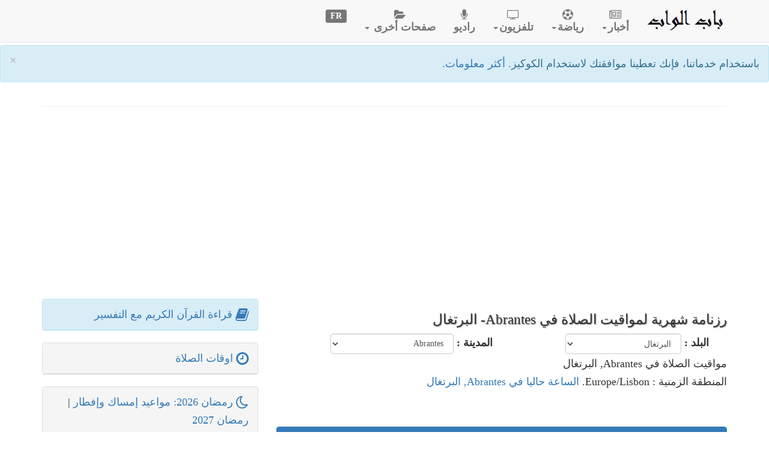

--- FILE ---
content_type: text/html; charset=UTF-8
request_url: https://www.babalweb.net/ar/special/salat-horaires-de-priere.php?t=m&c=PT&p=115
body_size: 16373
content:
 
 
<!DOCTYPE html>
<html lang="ar" dir="rtl">
<head>
<meta charset="utf-8">
<meta http-equiv="X-UA-Compatible" content="IE=edge">
<meta name="viewport" content="width=device-width, initial-scale=1">
<title>رزنامة شهرية لمواقيت الصلاة في Abrantes- البرتغال</title>
<meta name="Description" content="رزنامة شهرية لمواقيت الصلاة في Abrantes وضواحيها- البرتغال- جانفي 2026- مواقيت الصلاة في البرتغال- جانفي 2026. مواقيت الصلاة. اوقات الصلاة ومواعيدها في كل مدن البرتغال, مدن البرتغال,البرتغال,مواعيد الاذان البرتغال,اوقات الصلاة اليوم البرتغال,اوقات الاذان اليوم البرتغال توقيت صلاة الفجر في Abrantes
توقيت صلاة الصبح في Abrantes.
توقيت صلاة الظهر في Abrantes. 
توقيت صلاة العصر في Abrantes. 
توقيت صلاة المغرب في Abrantes.
توقيت صلاة العشاء في Abrantes.">
<meta name="Keywords" content="مواقيت الصلاة, مدن البرتغال,البرتغال,مواعيد الاذان البرتغال,اوقات الصلاة اليوم البرتغال,اوقات الاذان اليوم البرتغال">
<meta name="author" content="باب الواب">
<base href="https://www.babalweb.net/ar/" >

<meta property="fb:app_id" content="1688274501452748" >

<link rel="icon" type="image/png" href="favicon.png" >
<link rel="canonical" href="https://www.babalweb.net/ar/special/salat-horaires-de-priere.php?c=PT&p=115" >

<link rel="stylesheet" href="https://maxcdn.bootstrapcdn.com/bootstrap/3.3.2/css/bootstrap.min.css" >
<link rel="stylesheet" href="img/bootstrap-rtl.min.css" >
<link rel="stylesheet" href="style.css" >
<link rel="stylesheet" href="https://cdnjs.cloudflare.com/ajax/libs/font-awesome/4.7.0/css/font-awesome.min.css">

<style>
body { padding-top: 75px; font-family: Vollkorn; font-size: 18px;line-height:30px;}
.vidtitle{
	overflow:hidden;
	height:4.5em;
}
.vidicon {
	position : absolute;
	top: 4px;
	left:1.5em;
	color:#fff;
	opacity: 0.7;
}
.viddate {
	position : relative;
	top: -2em;
	left:0.5em;
	padding:2px;
	background:#FFFFFF;
	color:#0e0e0e;
	font-size: 80%;
	font-weight: bold;
}
.sharebtn {
   visibility: hidden;
}

.panel:hover .sharebtn { 
   visibility: visible;
}
.dropdown-menu {
	min-width: 200px;
	padding:1em;
}
.dropdown-menu.columns-2 {
	min-width: 400px;
}
.dropdown-menu.columns-3 {
	min-width: 600px;
}
.dropdown-menu li a {
	padding: 5px 15px;
	font-weight: 300;
}
.multi-column-dropdown {
	list-style: none;
  margin: 0px;
  padding: 0px;
}
.multi-column-dropdown li a {
	display: block;
	clear: both;
	line-height: 1.428571429;
	color: #333;
	white-space: normal;
}
.multi-column-dropdown li a:hover {
	text-decoration: none;
	color: #262626;
	background-color: #999;
}
 
@media (max-width: 767px) {
	.dropdown-menu.multi-column {
		min-width: 240px !important;
		overflow-x: hidden;
	}
}
.nav li{
    text-align:center;
}
.circle
    {
    width:40px;
    height:40px;
    border-radius:20px;
    font-size:16px;
    color:#fff;
    line-height:40px;
    text-align:center;
    background:#000
    }
img ,zm {
	max-width:100%;
}
iframe { max-width:100%;}
</style>

    <!-- HTML5 shim and Respond.js for IE8 support of HTML5 elements and media queries -->
    <!-- WARNING: Respond.js doesn't work if you view the page via file:// -->
    <!--[if lt IE 9]>
      <script src="https://oss.maxcdn.com/html5shiv/3.7.2/html5shiv.min.js"></script>
      <script src="https://oss.maxcdn.com/respond/1.4.2/respond.min.js"></script>
    <![endif]-->
	

<!-- ******************************************* -->	

<!-- Global site tag (gtag.js) - Google Analytics -->
<script async src="https://www.googletagmanager.com/gtag/js?id=G-5ZECP9F1B8"></script>
<script>
  window.dataLayer = window.dataLayer || [];
  function gtag(){dataLayer.push(arguments);}
  gtag('js', new Date());

  gtag('config', 'G-5ZECP9F1B8');
</script>
<script async src="https://pagead2.googlesyndication.com/pagead/js/adsbygoogle.js?client=ca-pub-8582645861220008"
     crossorigin="anonymous"></script>
		</head>

<body>

	<div id="fb-root"></div>
	<script>
	function loadAPI() {
	  var js = document.createElement('script');
	  js.src = '//connect.facebook.net/en_US/sdk.js#xfbml=1&version=v2.0';
	  js.onerror = function() {
		console.error('Error loading Facebook SDK');
	  };
	  try {
		document.body.appendChild(js);
	  } catch (e) {
		console.error('Error adding script to DOM', e);
	  }
	}

	window.onscroll = function () {
		var rect = document.getElementById('comments');
		if(rect!=null){
			rect.getBoundingClientRect();
			if (rect.top < window.innerHeight) {
				loadAPI();
				window.onscroll = null;
				var div = document.getElementById('wait-for-comments');
				if(div!=null) div.outerHTML = '';
			} 
		}
	}
	</script>
	<div class="alert alert-info" role="alert">
<button type="button" class="close" data-dismiss="alert" aria-hidden="true">×</button>
باستخدام خدماتنا،
فإنك تعطينا موافقتك لاستخدام الكوكيز.<a href="cookies.php"> أكثر معلومات.</a>
</div>

<nav id="myNavbar" class="navbar navbar-default navbar-fixed-top">
    <!-- Brand and toggle get grouped for better mobile display -->
    <div class="container">
        <div class="navbar-header">
            <button type="button" class="navbar-toggle" data-toggle="collapse" data-target="#navbarCollapse">
                <span class="sr-only">Toggle navigation</span>
                <span class="icon-bar"></span>
                <span class="icon-bar"></span>
                <span class="icon-bar"></span>
            </button>
			            <a class="navbar-brand" href="#"><img src="img/logo-ar.png" height="36" alt="باب الواب"></a>
			        </div>
        <!-- Collect the nav links, forms, and other content for toggling -->
        <div class="collapse navbar-collapse" id="navbarCollapse">
            <ul class="nav navbar-nav">
				<!--li><a href="index.php"><span class="glyphicon glyphicon-home"></span><br>الرئيسية</a></li-->
				<li class="dropdown">
				<a href="#" class="dropdown-toggle" data-toggle="dropdown" role="button" aria-expanded="false"><i class="fa fa-newspaper-o" aria-hidden="true"></i><br>أخبار<span class="caret"></span></a>
				<div class="dropdown-menu multi-column columns-3" role="menu">			
					<div class="col-sm-4">
					<ul class="multi-column-dropdown">
					<li class="lead"><a href="presse.php">كل الأخبار</a></li>
					<li> <a href="presse.php?topid=10"> أخبار </a> </li>
					<li> <a href="presse.php?topid=2">الاقتصاد </a> </li>
					<li> <a href="presse.php?topid=5">الرياضة  </a> </li>
					<li> <a href="presse.php?topid=4">الثقافة </a> </li>
					<li> <a href="presse.php?topid=7">متفرقات  </a> </li>
					<li> </li>
					<li class="lead"><a href="videos.php"><i class="fa fa-video-camera" aria-hidden="true"></i> فيديو</a></li>
					</ul>
					</div>
					<div class="col-sm-4">
					<ul class="multi-column-dropdown">
					<li  class="lead">أخبار جهوية </li>
					<li><a href="info/batna">أخبار باتنة</a></li>
					<li><a href="info/bejaia">أخبار بجاية</a></li>
					<li><a href="info/blida">أخبار البليدة</a></li>
					<li><a href="info/bouira">أخبار البويرة</a></li>
					<li><a href="info/tiziouzou">أخبار تيزي وزو</a></li>
					<li><a href="info/alger">أخبار العاصمة</a></li>
					<li><a href="info/tipaza">أخبار تيبازة</a></li>
					<li><a href="info/djelfa">أخبار الجلفة</a></li>
					<li><a href="info/ghardaia">أخبار غرداية</a></li>
					</ul>
					</div>
					<div class="col-sm-4">
					<ul class="multi-column-dropdown">					
					<li  class="lead">أخبار حسب الموضوع</li>
					<li><a href="football/equipe-nationale/">المنتخب الوطني لكرة القدم</a></li>
					<li><a href="info/education-nationale">التربية الوطنية والتعليم</a></li>
					<li><a href="info/emploi-recrutement">العمل والتوظيف والدراسة</a></li>
					<li><a href="info/logement-social-aadl-lpp-lsp">السكن والعقار</a></li>
					<li><a href="info/automobile">سيارات</a></li>
					<li><a href="info/visa-voyage-tourisme">سياحة وأسفار</a></li>
					<!--a href="football/equipe-nationale/"><img width="100" src="can2015/can2015.png" title="Equipe nationale de football" alt="Equipe nationale de football"></a><br/-->	
					<li><a href="info/affaire-khalifa">قضية الخليفة</a> </li>
					<li><a href="info/affaire-de-l-autoroute-est-ouest">قضية الطريق السيار شرق-غرب</a></li>
					<li><a href="info/gaz-de-schiste">الغاز الصخري</a></li>
					<li><a href="info/sahara-occidental">الصحراء الغربية</a></li>
					</ul>
					</div>				
				</div>
				</li>
				<li class="dropdown">
				<a href="#" class="dropdown-toggle" data-toggle="dropdown" role="button" aria-expanded="false"><i class="fa fa-futbol-o" aria-hidden="true"></i><br>رياضة<span class="caret"></span></a>
				<div class="dropdown-menu multi-column columns-2" role="menu">			
					<div class="col-sm-6">
					<ul class="multi-column-dropdown">
					<li class="lead"><a href="algerie-sport.php">كل الأخبار</a></li>
					<li><a href="football/equipe-nationale/">المنتخب الوطني لكرة القدم</a></li>
					</ul>
					</div>				
					<div class="col-sm-6">
					<ul class="multi-column-dropdown">
					<li class="lead"> المنافسات</li>
					<li> <a href="http://www.babalweb.net/ar/football/can-2019/coupe-d-afrique-des-nations-caf"> كأس أفريقيا للأمم</a> </li>
					<li> <a href="special/agenda-coupe-d-algerie-de-football.php"> كأس الجزائر لكرة القدم </a> </li>
					<li> <a href="special/agenda-ligue-professionnelle-football-mobilis.php">البطولة المحترفة لكرة القدم </a> </li>
					<li> <a href="special/coupe-arabe-des-clubs-football.php">كأس العرب للأندية لكرة القدم </a></li>
					<li> <a href="special/agenda-ligue-des-champions-de-la-caf-de-football.php">دوري أبطال إفريقيا </a></li>
					</ul>
					</div>				
				</div>
				</li>

									<li class="dropdown">
				<a href="#" class="dropdown-toggle" data-toggle="dropdown" role="button" aria-expanded="false"><i class="fa fa-television" aria-hidden="true"></i><br>تلفزيون<span class="caret"></span></a>
				<div class="dropdown-menu multi-column columns-3" role="menu">
					<div class="col-sm-4">
					<ul class="multi-column-dropdown">
					<li class="lead"><a href="television/">كل القنوات</a></li>
					<li class="lead">القنوات الجزائرية</li>
<li><a href="television/DZCA-regarder-canal-algerie-en-direct.html" title="Regarder Canal Algérie en direct">الجزائرية الثانية</a></li>
<li><a href="television/DZA3-regarder-algerie-3-en-direct.html" title="Regarder Algérie 3 en direct">الجزائرية الثالثة</a></li>
<li><a href="television/ALGERIE4-regarder-algerie-4-tamazight-en-direct.html" title="Regarder Algérie 4 Tamazight en direct">الجزائرية الرابعة الأمازيغية</a></li>
<li><a href="television/ALGERIE5-regarder-algerie-5-coran-en-direct.html" title="Regarder Algérie 5 Coran en direct">الجزائرية الخامسة قرآن</a></li>
<li><a href="television/BEURTV-regarder-beur-tv-en-direct.html" title="Regarder BEUR TV en direct">BEUR TV</a></li>
<li><a href="television/ELBILAD-regarder-el-bilad-tv-en-direct.html" title="Regarder El-Bilad TV en direct">قناة البلاد</a></li>
<li><a href="television/MAGHARIBIA-regarder-el-magharibia-en-direct.html" title="Regarder El-Magharibia en direct"> المغاربية</a></li>
<li><a href="television/MAGHARIBIA2-regarder-el-magharibia-2-tamazight-en-direct.html" title="Regarder El-Magharibia 2 Tamazight en direct">المغاربية الثانية تمازيغت</a></li>
					<li><a href="tv.php?country=DZ">قنوات أخرى</a></li>					
					</ul>
					</div>
					<div class="col-sm-4">
					<ul class="multi-column-dropdown">
					<li  class="lead">حسب البلد</li>
					<li><a href="tv.php?country=DZ">الجزائر</a></li>
					<li><a href="tv.php?country=TN">تونس</a></li>
					<li><a href="tv.php?country=MA">المغرب</a></li>
					<li><a href="tv.php?country=LY">ليبيا</a></li>
					<li><a href="tv.php?country=MR">موريتانيا</a></li>
					<li><a href="tv.php?country=EG">مصر</a></li>
					<li><a href="tv.php?country=SA">السعودية</a></li>
					<li><a href="tv.php?country=JO">الأردن</a></li>
					<li><a href="tv.php?country=SY">سوريا</a></li>
					<li><a href="tv.php?country=FR">فرنسا</a></li>
					<li><a href="tv.php?country=AR">قنوات أخرى</a></li>
					</ul>
					</div>
					<div class="col-sm-4">
					<ul class="multi-column-dropdown">					
					<li class="lead">حسب الموضوع</li>
					<li><a href="tv.php?th=0">عامة</a></li>
					<li><a href="tv.php?th=10">أخبار</a></li>
					<li><a href="tv.php?th=1">رياضة</a></li>
					<li><a href="tv.php?th=2">ثقافة</a></li>
					<li><a href="tv.php?th=8">اقتصاد</a></li>
					<li><a href="tv.php?th=6">دين</a></li>
					<li><a href="tv.php?th=3">طبخ</a></li>
					<li><a href="tv.php?th=4">أطفال</a></li>
					<li><a href="tv.php?th=5">دراما</a></li>
					<li><a href="tv.php?th=7">وثائقية</a></li>
					</ul>
					</div>
				</div>
				</li>				
				<li><a href="radio.php"><i class="fa fa-microphone" aria-hidden="true"></i><br>راديو</a></li>
				
				<li class="dropdown">
				  <a href="#" class="dropdown-toggle" data-toggle="dropdown" role="button" aria-expanded="false"><i class="fa fa-folder-open" aria-hidden="true"></i><br>صفحات أخرى <span class="caret"></span></a>
				<div class="dropdown-menu multi-column columns-3" role="menu">
					<div class="col-sm-4">
					<ul class="multi-column-dropdown">
						<li class="lead"><a href="annuaire.html">Tout l'annuaire</a></li>
						<li><a href="directory.php?catid=100">Presse et media</a></li>
						<li><a href="directory.php?catid=400">Blogs et pages perso</a></li>
						<li><a href="directory.php?catid=500">Institutions Etatiques</a></li>
						<li><a href="directory.php?catid=600">Science et technologie</a></li>
						<li><a href="directory.php?catid=700">Arts et culture</a></li>
						<li><a href="directory.php?catid=800">Tourisme</a></li>
						<li><a href="directory.php?catid=900">Economie et affaires</a></li>
						<li><a href="directory.php?catid=9014">Communauté algérienne à l'Etranger</a></li>
						<li><a href="directory.php?catid=9027">Associations</a></li>
						<li class="divider"></li>
    					<li><a href="soumettrevotresite-0-annuaire-algerie.html">Ajouter gratuitement votre site</a></li>
					</ul>
					</div>
					<div class="col-sm-4">
					<ul class="multi-column-dropdown">
						<li class="lead"><a href="finance/">Finance</a></li>
									<li><a href="finance/cours-dinar-algerien-officiel.php" title="أسعار العملات الأجنبية بالدينار الجزائري -  بنك الجزائر"><i class="fa fa-money"></i> سعر صرف الدينار الجزائري</a></li>			<li><a href="finance/cours-dinar-algerien-informel.php" title="أسعار العملات الأجنبية بالدينار الجزائري في السوق السوداء"><i class="fa fa-money"></i> سعر صرف الدينار الجزائري في السوق السوداء</a></li>			<li><a href="finance/verificateur-rib-releve-identite-bancaire-algerie.php" title="مدقق RIB وفقًا للمعايير الجزائرية">مدقق RIB</a></li>			<li><a href="finance/codes-swift-bic-des-banques-algeriennes.php" title="رموز سويفت (BIC) للبنوك الجزائرية ">رموز سويفت للبنوك الجزائرية</a></li>			<li><a href="finance/informations-utiles-finance-algerie.php" title="معلومات مفيدة، المالية - الجزائر">معلومات مفيدة</a></li>			<li><a href="finance/banques-et-etablissements-financiers.php" title="البنوك والمؤسسات المالية الجزائرية"><i class="fa fa-bank"></i> البنوك والمؤسسات المالية </a></li>			<li><a href="consultation-ccp-algerie-poste.php" title="الإطلاع على الرصيد البريدي CCP">الإطلاع على الرصيد البريدي CCP</a></li>			<li><a href="https://play.google.com/store/apps/details?id=com.bbwmedia.changedevise" title=""><i class="fa fa-android"></i> تثبيت التطبيق</a></li>						<li class="divider"></li>
						<li class="lead"><a href="meteo/">Prévisions météo</a></li>
						<li class="divider"></li>
					</ul>
					</div>				
					<div class="col-sm-4">
					<ul class="multi-column-dropdown">

					<li class="lead">معلومات هامة</li>
					<li><a href="special/fetes-nationales-et-religieuses-en-algerie.php">الاعياد الوطنية والدينية في الجزائر</a></li>
					<li><a href="special/vacances-et-examens-scolaires-algerie.php">العطل والإمتحانات المدرسية في الجزائر</a></li>
					<li><a href="special/salat-horaires-de-priere.php">أوقات الصلاة في الجزائر</a></li>
					<li><a href="special/ramadan-horaires-iftar-imsak.php">أوقات الإمساك والإفطار - رمضان</a></li>
					<li class="lead">مواقع أخرى</li>
					<li><a href="http://www.babalweb.com">اعلانات مجانية</a></li>
					<li><a href="http://www.sciencedz.net">علوم</a></li>
					<li><a href="femmes-algeriennes.php">Pour femmes</a></li>
					<li><a href="cuisine-algerienne.php">Cuisine</a></li>
					<li class="divider"></li>
					<li><a href="contact.html">Contact</a></li>
					</ul>
					</div>
				</div>
				</li>
            </ul>
			<ul class="nav navbar-nav navbar-right">
				<li><a href="http://www.babalweb.net/"><span class="label label-default">FR</span></a></li>
			</ul>        
		</div>
    </div>
</nav>
<div class="container">
		
		<hr><section> 
<div class="row">
	<div class="col-xs-12 col-sm-12 col-md-8 col-lg-8">
		<h1>رزنامة شهرية لمواقيت الصلاة في Abrantes- البرتغال </h1>
		<div class="col-xs-12 col-sm-12">
				<form class="form-inline" method="GET" action="special/salat-horaires-de-priere.php?">
		<div class="form-group col-xs-6">
		<label class="hidden-xs hidden-sm">البلد :</label>
			<select name="c" class="form-control" OnChange="$(p).value = -1;form.submit();">
		<option value="DZ">الجزائر</option><option value="TN">تونس</option><option value="LY">ليبيا</option><option value="MA">المغرب</option><option value="MR">موريتانيا</option><option value="EG">مصر</option><option value="SY">سوريا</option><option value="LB">لبنان</option><option value="JO">الأردن</option><option value="SA">العربية السعودية</option><option value="AE">الإمارات العربية المتحدة</option><option value="OM">عمان</option><option value="BH">البحرين</option><option value="QA">قطر</option><option value="KW">الكويت</option><option value="ML">مالي</option><option value="NE">النيجر</option><option value="SN">السنغال</option><option value="FR">فرنسا</option><option value="BE">بلجيكا</option><option value="NL">هولندا</option><option value="CH">سويسرا</option><option value="ES">إسبانيا</option><option selected="selected" value="PT">البرتغال</option><option value="IT">إيطاليا</option><option value="DE">ألمانيا</option><option value="AT">النمسا</option><option value="TR">تركيا</option><option value="CA">كندا</option><option value="US">الولايات المتحدة الأمريكية</option>			</select> 
		</div>
		<div class="form-group col-xs-6">
		<label class="hidden-xs hidden-sm">المدينة :</label>
			<select name="p" id="p" class="form-control" OnChange="form.submit();">
		<option value="0">Vila Vicosa</option><option value="1">Vila Real de Santo Antonio</option><option value="2">Vila Nova da Barquinha</option><option value="3">Vila Franca de Xira</option><option value="4">Vila Flor</option><option value="5">Vila do Bispo</option><option value="6">Vila de Rei</option><option value="7">Vila Baleira</option><option value="8">Vidigueira</option><option value="9">Viana do Alentejo</option><option value="10">Vendas Novas</option><option value="11">Torres Vedras</option><option value="12">Torres Novas</option><option value="13">Tomar</option><option value="14">Tavira</option><option value="15">Sobral de Monte Agraco</option><option value="16">Sintra</option><option value="17">Sines</option><option value="18">Silves</option><option value="19">Setubal</option><option value="20">Serta</option><option value="21">Serpa</option><option value="22">Seixal</option><option value="23">Sao Bras de Alportel</option><option value="24">Santiago do Cacem</option><option value="25">Santarem</option><option value="26">Salvaterra de Magos</option><option value="27">Rio Maior</option><option value="28">Reguengos de Monsaraz</option><option value="29">Redondo</option><option value="30">Proenca-a-Nova</option><option value="31">Porto de Mos</option><option value="32">Portel</option><option value="33">Portalegre</option><option value="34">Ponte de Sor</option><option value="35">Pombal</option><option value="36">Pedrogao Grande</option><option value="37">Palmela</option><option value="38">Ourique</option><option value="39">Ourem</option><option value="40">Olhao</option><option value="41">Oleiros</option><option value="42">Oeiras</option><option value="43">Obidos</option><option value="44">Nisa</option><option value="45">Nazare</option><option value="46">Mourao</option><option value="47">Moura</option><option value="48">Mora</option><option value="49">Montijo</option><option value="50">Montemor-o-Novo</option><option value="51">Monchique</option><option value="52">Moita</option><option value="53">Mertola</option><option value="54">Marinha Grande</option><option value="55">Mafra</option><option value="56">Macao</option><option value="57">Lourinha</option><option value="58">Loule</option><option value="59">Lisbon</option><option value="60">Leiria</option><option value="61">Lagoa</option><option value="62">Idanha-a-Nova</option><option value="63">Grandola</option><option value="64">Golega</option><option value="65">Gaviao</option><option value="66">Funchal</option><option value="67">Fronteira</option><option value="68">Figueiro dos Vinhos</option><option value="69">Ferreira do Zezere</option><option value="70">Ferreira do Alentejo</option><option value="71">Faro</option><option value="72">Evora</option><option value="73">Estremoz</option><option value="74">Entroncamento</option><option value="75">Elvas</option><option value="76">Cuba</option><option value="77">Coruche</option><option value="78">Constancia</option><option value="79">Castro Verde</option><option value="80">Castro Marim</option><option value="81">Castelo Branco</option><option value="82">Castanheira de Pera</option><option value="83">Cartaxo</option><option value="84">Campo Maior</option><option value="85">Caldas da Rainha</option><option value="86">Cadaval</option><option value="87">Borba</option><option value="88">Bombarral</option><option value="89">Benavente</option><option value="90">Beja</option><option value="91">Batalha</option><option value="92">Barreiro</option><option value="93">Barrancos</option><option value="94">Azambuja</option><option value="95">Avis</option><option value="96">Arruda dos Vinhos</option><option value="97">Arronches</option><option value="98">Arraiolos</option><option value="99">Ansiao</option><option value="100">Alvito</option><option value="101">Alvaiazere</option><option value="102">Alpiarca</option><option value="103">Almodovar</option><option value="104">Almeirim</option><option value="105">Almada</option><option value="106">Aljustrel</option><option value="107">Aljezur</option><option value="108">Alenquer</option><option value="109">Alcoutim</option><option value="110">Alcochete</option><option value="111">Alcobaca</option><option value="112">Alcanena</option><option value="113">Alcacer do Sal</option><option value="114">Alandroal</option><option selected="selected" value="115">Abrantes</option><option value="116">Vouzela</option><option value="117">Vizela</option><option value="118">Viseu</option><option value="119">Vinhais</option><option value="120">Vimioso</option><option value="121">Vila Verde</option><option value="122">Vila Real</option><option value="123">Vila Pouca de Aguiar</option><option value="124">Vila Nova de Paiva</option><option value="125">Vila Nova de Gaia</option><option value="126">Vila Nova de Foz Coa</option><option value="127">Vila Nova de Famalicao</option><option value="128">Vila Nova de Cerveira</option><option value="129">Vila do Conde</option><option value="130">Vieira do Minho</option><option value="131">Viana do Castelo</option><option value="132">Valpacos</option><option value="133">Valongo</option><option value="134">Valenca</option><option value="135">Vale de Cambra</option><option value="136">Vagos</option><option value="137">Trancoso</option><option value="138">Torre de Moncorvo</option><option value="139">Tondela</option><option value="140">Terras de Bouro</option><option value="141">Tarouca</option><option value="142">Tabuaco</option><option value="143">Tabua</option><option value="144">Soure</option><option value="145">Cinfaes</option><option value="146">Sever do Vouga</option><option value="147">Sernancelhe</option><option value="148">Seia</option><option value="149">Satao</option><option value="150">Sao Pedro do Sul</option><option value="151">Sao Joao da Pesqueira</option><option value="152">Santo Tirso</option><option value="153">Santa Marta de Penaguiao</option><option value="154">Santa Comba Dao</option><option value="155">Sabugal</option><option value="156">Sabrosa</option><option value="157">Ribeira de Pena</option><option value="158">Resende</option><option value="159">Povoa de Varzim</option><option value="160">Porto</option><option value="161">Ponte de Lima</option><option value="162">Ponte da Barca</option><option value="163">Poiares</option><option value="164">Pinhel</option><option value="165">Peso da Regua</option><option value="166">Penela</option><option value="167">Penedono</option><option value="168">Penamacor</option><option value="169">Penafiel</option><option value="170">Penacova</option><option value="171">Paredes de Coura</option><option value="172">Paredes</option><option value="173">Pampilhosa da Serra</option><option value="174">Pacos de Ferreira</option><option value="175">Oliveira do Hospital</option><option value="176">Oliveira do Bairro</option><option value="177">Oliveira de Frades</option><option value="178">Oliveira de Azemeis</option><option value="179">Nelas</option><option value="180">Murtosa</option><option value="181">Murca</option><option value="182">Mortagua</option><option value="183">Montemor-o-Velho</option><option value="184">Montalegre</option><option value="185">Mondim de Basto</option><option value="186">Moimenta da Beira</option><option value="187">Mirandela</option><option value="188">Miranda do Douro</option><option value="189">Miranda do Corvo</option><option value="190">Mira</option><option value="191">Mesao Frio</option><option value="192">Meda</option><option value="193">Mealhada</option><option value="194">Matosinhos</option><option value="195">Marco de Canavezes</option><option value="196">Manteigas</option><option value="197">Mangualde</option><option value="198">Maia</option><option value="199">Macedo de Cavaleiros</option><option value="200">Lousada</option><option value="201">Lamego</option><option value="202">Ilhavo</option><option value="203">Guimaraes</option><option value="204">Guarda</option><option value="205">Gondomar</option><option value="206">Gois</option><option value="207">Fundao</option><option value="208">Freixo de Espada a Cinta</option><option value="209">Fornos de Algodres</option><option value="210">Figueira de Castelo Rodrigo</option><option value="211">Figueira da Foz</option><option value="212">Felgueiras</option><option value="213">Feira</option><option value="214">Fafe</option><option value="215">Estarreja</option><option value="216">Esposende</option><option value="217">Espinho</option><option value="218">Condeixa-a-Nova</option><option value="219">Coimbra</option><option value="220">Chaves</option><option value="221">Celorico de Basto</option><option value="222">Celorico da Beira</option><option value="223">Castro Daire</option><option value="224">Castelo de Paiva</option><option value="225">Carregal do Sal</option><option value="226">Carrazeda de Anciaes</option><option value="227">Cantanhede</option><option value="228">Cabeceiras de Basto</option><option value="229">Braganca</option><option value="230">Braga</option><option value="231">Boticas</option><option value="232">Belmonte</option><option value="233">Barcelos</option><option value="234">Baiao</option><option value="235">Aveiro</option><option value="236">Arouca</option><option value="237">Armamar</option><option value="238">Arganil</option><option value="239">Anadia</option><option value="240">Amares</option><option value="241">Amarante</option><option value="242">Alfandega da Fe</option><option value="243">Albergaria-a-Velha</option><option value="244">Aguiar da Beira</option><option value="245">Agueda</option><option value="246">Santa Cruz das Flores</option><option value="247">Ponta Delgada</option>			</select>
		</div>
		</form>

		</div>
		<hr>
		<span class="hidden-xs">مواقيت الصلاة في Abrantes, البرتغال</span><br>
		<span class="hidden-xs">المنطقة الزمنية : Europe/Lisbon. <a href="special/heure-a.php?c=PT&p=115" target="_blank">الساعة حاليا في Abrantes, البرتغال</a></span><br>
		<br>
		<br>
<div class="panel panel-primary">
<div class="panel-heading">
<h2 class="text-center"><a class="btn btn-default pull-right" href="special/salat-horaires-de-priere.php?t=m&m=12&y=2025&c=PT&p=115"><i class="fa fa-chevron-right"></i> <span class="hidden-xs">السابق</span></a>
جانفي 2026<a class="btn btn-default pull-left" href="special/salat-horaires-de-priere.php?t=m&m=02&y=2026&c=PT&p=115"><span class="hidden-xs">التالي</span> <i class="fa fa-chevron-left"></i></a>
</h2>
</div>
</div>
<p>رزنامة شهرية لمواقيت الصلاة في Abrantes - البرتغال</p>
		
		<table class="table table-striped table-responsive" style="font-size:0.6em">
<thead class="thead-dark">
<tr>
<th> اليوم </th><th>  الفجر  </th><th class="hidden-xs"> الشروق </th><th> الظهر  </th><th>  العصر </th><th class="hidden-xs">  الغروب </th><th> المغرب </th><th> العشاء </th>
</tr>
</thead>
<tbody>
<tr><th>الخميس 01 جانفي</th></td><td>06:09<td class="hidden-xs">07:53</td><td>12:36</td><td>15:02<td class="hidden-xs">17:20</td><td>17:20</td><td>18:54</td></tr><tr><th>الجمعة 02 جانفي</th></td><td>06:09<td class="hidden-xs">07:53</td><td>12:37</td><td>15:03<td class="hidden-xs">17:21</td><td>17:21</td><td>18:54</td></tr><tr><th>السبت 03 جانفي</th></td><td>06:09<td class="hidden-xs">07:53</td><td>12:37</td><td>15:03<td class="hidden-xs">17:22</td><td>17:22</td><td>18:55</td></tr><tr><th>الأحد 04 جانفي</th></td><td>06:09<td class="hidden-xs">07:53</td><td>12:38</td><td>15:04<td class="hidden-xs">17:22</td><td>17:22</td><td>18:56</td></tr><tr><th>الاثنين 05 جانفي</th></td><td>06:09<td class="hidden-xs">07:53</td><td>12:38</td><td>15:05<td class="hidden-xs">17:23</td><td>17:23</td><td>18:57</td></tr><tr><th>الثلاثاء 06 جانفي</th></td><td>06:09<td class="hidden-xs">07:53</td><td>12:39</td><td>15:06<td class="hidden-xs">17:24</td><td>17:24</td><td>18:57</td></tr><tr><th>الأربعاء 07 جانفي</th></td><td>06:09<td class="hidden-xs">07:53</td><td>12:39</td><td>15:07<td class="hidden-xs">17:25</td><td>17:25</td><td>18:58</td></tr><tr><th>الخميس 08 جانفي</th></td><td>06:09<td class="hidden-xs">07:53</td><td>12:40</td><td>15:08<td class="hidden-xs">17:26</td><td>17:26</td><td>18:59</td></tr><tr><th>الجمعة 09 جانفي</th></td><td>06:09<td class="hidden-xs">07:53</td><td>12:40</td><td>15:08<td class="hidden-xs">17:27</td><td>17:27</td><td>19:00</td></tr><tr><th>السبت 10 جانفي</th></td><td>06:09<td class="hidden-xs">07:53</td><td>12:40</td><td>15:09<td class="hidden-xs">17:28</td><td>17:28</td><td>19:01</td></tr><tr><th>الأحد 11 جانفي</th></td><td>06:09<td class="hidden-xs">07:53</td><td>12:41</td><td>15:10<td class="hidden-xs">17:29</td><td>17:29</td><td>19:02</td></tr><tr><th>الاثنين 12 جانفي</th></td><td>06:09<td class="hidden-xs">07:52</td><td>12:41</td><td>15:11<td class="hidden-xs">17:30</td><td>17:30</td><td>19:03</td></tr><tr><th>الثلاثاء 13 جانفي</th></td><td>06:09<td class="hidden-xs">07:52</td><td>12:41</td><td>15:12<td class="hidden-xs">17:31</td><td>17:31</td><td>19:04</td></tr><tr><th>الأربعاء 14 جانفي</th></td><td>06:09<td class="hidden-xs">07:52</td><td>12:42</td><td>15:13<td class="hidden-xs">17:32</td><td>17:32</td><td>19:05</td></tr><tr><th>الخميس 15 جانفي</th></td><td>06:09<td class="hidden-xs">07:51</td><td>12:42</td><td>15:14<td class="hidden-xs">17:33</td><td>17:33</td><td>19:05</td></tr><tr><th>الجمعة 16 جانفي</th></td><td>06:08<td class="hidden-xs">07:51</td><td>12:43</td><td>15:15<td class="hidden-xs">17:34</td><td>17:34</td><td>19:06</td></tr><tr><th>السبت 17 جانفي</th></td><td>06:08<td class="hidden-xs">07:51</td><td>12:43</td><td>15:16<td class="hidden-xs">17:36</td><td>17:36</td><td>19:07</td></tr><tr><th>الأحد 18 جانفي</th></td><td>06:08<td class="hidden-xs">07:50</td><td>12:43</td><td>15:17<td class="hidden-xs">17:37</td><td>17:37</td><td>19:08</td></tr><tr><th>الاثنين 19 جانفي</th></td><td>06:08<td class="hidden-xs">07:50</td><td>12:44</td><td>15:18<td class="hidden-xs">17:38</td><td>17:38</td><td>19:09</td></tr><tr><th>الثلاثاء 20 جانفي</th></td><td>06:07<td class="hidden-xs">07:49</td><td>12:44</td><td>15:19<td class="hidden-xs">17:39</td><td>17:39</td><td>19:10</td></tr><tr><th>الأربعاء 21 جانفي</th></td><td>06:07<td class="hidden-xs">07:49</td><td>12:44</td><td>15:20<td class="hidden-xs">17:40</td><td>17:40</td><td>19:11</td></tr><tr class="success"><th>الخميس 22 جانفي</th></td><td>06:06<td class="hidden-xs">07:48</td><td>12:44</td><td>15:21<td class="hidden-xs">17:41</td><td>17:41</td><td>19:12</td></tr><tr><th>الجمعة 23 جانفي</th></td><td>06:06<td class="hidden-xs">07:47</td><td>12:45</td><td>15:22<td class="hidden-xs">17:42</td><td>17:42</td><td>19:13</td></tr><tr><th>السبت 24 جانفي</th></td><td>06:05<td class="hidden-xs">07:47</td><td>12:45</td><td>15:23<td class="hidden-xs">17:44</td><td>17:44</td><td>19:14</td></tr><tr><th>الأحد 25 جانفي</th></td><td>06:05<td class="hidden-xs">07:46</td><td>12:45</td><td>15:24<td class="hidden-xs">17:45</td><td>17:45</td><td>19:15</td></tr><tr><th>الاثنين 26 جانفي</th></td><td>06:04<td class="hidden-xs">07:45</td><td>12:45</td><td>15:25<td class="hidden-xs">17:46</td><td>17:46</td><td>19:16</td></tr><tr><th>الثلاثاء 27 جانفي</th></td><td>06:04<td class="hidden-xs">07:44</td><td>12:46</td><td>15:26<td class="hidden-xs">17:47</td><td>17:47</td><td>19:17</td></tr><tr><th>الأربعاء 28 جانفي</th></td><td>06:03<td class="hidden-xs">07:44</td><td>12:46</td><td>15:27<td class="hidden-xs">17:48</td><td>17:48</td><td>19:18</td></tr><tr><th>الخميس 29 جانفي</th></td><td>06:02<td class="hidden-xs">07:43</td><td>12:46</td><td>15:28<td class="hidden-xs">17:49</td><td>17:49</td><td>19:19</td></tr><tr><th>الجمعة 30 جانفي</th></td><td>06:02<td class="hidden-xs">07:42</td><td>12:46</td><td>15:29<td class="hidden-xs">17:51</td><td>17:51</td><td>19:20</td></tr><tr><th>السبت 31 جانفي</th></td><td>06:01<td class="hidden-xs">07:41</td><td>12:46</td><td>15:30<td class="hidden-xs">17:52</td><td>17:52</td><td>19:21</td></tr></tbody>
</table><br><br>
<a class="btn btn-danger btn-lg" href="special/salat-horaires-de-priere.php?t=d&m=01&y=2026&c=PT&p=115">مواقيت الصلاة لنهار اليوم</a>

	
<script>	
	var method = 5;
	document.getElementById('method').selectedIndex = Math.min(method, 6);
</script>
<hr>
<h2>أماكن أخرى</h2>
<a class="btn btn-default" title="مواقيت الصلاة في Vila Vicosa وضواحيها- البرتغال" href="special/salat-horaires-de-priere.php?t=m&c=PT&p=0">Vila Vicosa</a> <a class="btn btn-default" title="مواقيت الصلاة في Vila Real de Santo Antonio وضواحيها- البرتغال" href="special/salat-horaires-de-priere.php?t=m&c=PT&p=1">Vila Real de Santo Antonio</a> <a class="btn btn-default" title="مواقيت الصلاة في Vila Nova da Barquinha وضواحيها- البرتغال" href="special/salat-horaires-de-priere.php?t=m&c=PT&p=2">Vila Nova da Barquinha</a> <a class="btn btn-default" title="مواقيت الصلاة في Vila Franca de Xira وضواحيها- البرتغال" href="special/salat-horaires-de-priere.php?t=m&c=PT&p=3">Vila Franca de Xira</a> <a class="btn btn-default" title="مواقيت الصلاة في Vila Flor وضواحيها- البرتغال" href="special/salat-horaires-de-priere.php?t=m&c=PT&p=4">Vila Flor</a> <a class="btn btn-default" title="مواقيت الصلاة في Vila do Bispo وضواحيها- البرتغال" href="special/salat-horaires-de-priere.php?t=m&c=PT&p=5">Vila do Bispo</a> <a class="btn btn-default" title="مواقيت الصلاة في Vila de Rei وضواحيها- البرتغال" href="special/salat-horaires-de-priere.php?t=m&c=PT&p=6">Vila de Rei</a> <a class="btn btn-default" title="مواقيت الصلاة في Vila Baleira وضواحيها- البرتغال" href="special/salat-horaires-de-priere.php?t=m&c=PT&p=7">Vila Baleira</a> <a class="btn btn-default" title="مواقيت الصلاة في Vidigueira وضواحيها- البرتغال" href="special/salat-horaires-de-priere.php?t=m&c=PT&p=8">Vidigueira</a> <a class="btn btn-default" title="مواقيت الصلاة في Viana do Alentejo وضواحيها- البرتغال" href="special/salat-horaires-de-priere.php?t=m&c=PT&p=9">Viana do Alentejo</a> <a class="btn btn-default" title="مواقيت الصلاة في Vendas Novas وضواحيها- البرتغال" href="special/salat-horaires-de-priere.php?t=m&c=PT&p=10">Vendas Novas</a> <a class="btn btn-default" title="مواقيت الصلاة في Torres Vedras وضواحيها- البرتغال" href="special/salat-horaires-de-priere.php?t=m&c=PT&p=11">Torres Vedras</a> <a class="btn btn-default" title="مواقيت الصلاة في Torres Novas وضواحيها- البرتغال" href="special/salat-horaires-de-priere.php?t=m&c=PT&p=12">Torres Novas</a> <a class="btn btn-default" title="مواقيت الصلاة في Tomar وضواحيها- البرتغال" href="special/salat-horaires-de-priere.php?t=m&c=PT&p=13">Tomar</a> <a class="btn btn-default" title="مواقيت الصلاة في Tavira وضواحيها- البرتغال" href="special/salat-horaires-de-priere.php?t=m&c=PT&p=14">Tavira</a> <a class="btn btn-default" title="مواقيت الصلاة في Sobral de Monte Agraco وضواحيها- البرتغال" href="special/salat-horaires-de-priere.php?t=m&c=PT&p=15">Sobral de Monte Agraco</a> <a class="btn btn-default" title="مواقيت الصلاة في Sintra وضواحيها- البرتغال" href="special/salat-horaires-de-priere.php?t=m&c=PT&p=16">Sintra</a> <a class="btn btn-default" title="مواقيت الصلاة في Sines وضواحيها- البرتغال" href="special/salat-horaires-de-priere.php?t=m&c=PT&p=17">Sines</a> <a class="btn btn-default" title="مواقيت الصلاة في Silves وضواحيها- البرتغال" href="special/salat-horaires-de-priere.php?t=m&c=PT&p=18">Silves</a> <a class="btn btn-default" title="مواقيت الصلاة في Setubal وضواحيها- البرتغال" href="special/salat-horaires-de-priere.php?t=m&c=PT&p=19">Setubal</a> <a class="btn btn-default" title="مواقيت الصلاة في Serta وضواحيها- البرتغال" href="special/salat-horaires-de-priere.php?t=m&c=PT&p=20">Serta</a> <a class="btn btn-default" title="مواقيت الصلاة في Serpa وضواحيها- البرتغال" href="special/salat-horaires-de-priere.php?t=m&c=PT&p=21">Serpa</a> <a class="btn btn-default" title="مواقيت الصلاة في Seixal وضواحيها- البرتغال" href="special/salat-horaires-de-priere.php?t=m&c=PT&p=22">Seixal</a> <a class="btn btn-default" title="مواقيت الصلاة في Sao Bras de Alportel وضواحيها- البرتغال" href="special/salat-horaires-de-priere.php?t=m&c=PT&p=23">Sao Bras de Alportel</a> <a class="btn btn-default" title="مواقيت الصلاة في Santiago do Cacem وضواحيها- البرتغال" href="special/salat-horaires-de-priere.php?t=m&c=PT&p=24">Santiago do Cacem</a> <a class="btn btn-default" title="مواقيت الصلاة في Santarem وضواحيها- البرتغال" href="special/salat-horaires-de-priere.php?t=m&c=PT&p=25">Santarem</a> <a class="btn btn-default" title="مواقيت الصلاة في Salvaterra de Magos وضواحيها- البرتغال" href="special/salat-horaires-de-priere.php?t=m&c=PT&p=26">Salvaterra de Magos</a> <a class="btn btn-default" title="مواقيت الصلاة في Rio Maior وضواحيها- البرتغال" href="special/salat-horaires-de-priere.php?t=m&c=PT&p=27">Rio Maior</a> <a class="btn btn-default" title="مواقيت الصلاة في Reguengos de Monsaraz وضواحيها- البرتغال" href="special/salat-horaires-de-priere.php?t=m&c=PT&p=28">Reguengos de Monsaraz</a> <a class="btn btn-default" title="مواقيت الصلاة في Redondo وضواحيها- البرتغال" href="special/salat-horaires-de-priere.php?t=m&c=PT&p=29">Redondo</a> <a class="btn btn-default" title="مواقيت الصلاة في Proenca-a-Nova وضواحيها- البرتغال" href="special/salat-horaires-de-priere.php?t=m&c=PT&p=30">Proenca-a-Nova</a> <a class="btn btn-default" title="مواقيت الصلاة في Porto de Mos وضواحيها- البرتغال" href="special/salat-horaires-de-priere.php?t=m&c=PT&p=31">Porto de Mos</a> <a class="btn btn-default" title="مواقيت الصلاة في Portel وضواحيها- البرتغال" href="special/salat-horaires-de-priere.php?t=m&c=PT&p=32">Portel</a> <a class="btn btn-default" title="مواقيت الصلاة في Portalegre وضواحيها- البرتغال" href="special/salat-horaires-de-priere.php?t=m&c=PT&p=33">Portalegre</a> <a class="btn btn-default" title="مواقيت الصلاة في Ponte de Sor وضواحيها- البرتغال" href="special/salat-horaires-de-priere.php?t=m&c=PT&p=34">Ponte de Sor</a> <a class="btn btn-default" title="مواقيت الصلاة في Pombal وضواحيها- البرتغال" href="special/salat-horaires-de-priere.php?t=m&c=PT&p=35">Pombal</a> <a class="btn btn-default" title="مواقيت الصلاة في Pedrogao Grande وضواحيها- البرتغال" href="special/salat-horaires-de-priere.php?t=m&c=PT&p=36">Pedrogao Grande</a> <a class="btn btn-default" title="مواقيت الصلاة في Palmela وضواحيها- البرتغال" href="special/salat-horaires-de-priere.php?t=m&c=PT&p=37">Palmela</a> <a class="btn btn-default" title="مواقيت الصلاة في Ourique وضواحيها- البرتغال" href="special/salat-horaires-de-priere.php?t=m&c=PT&p=38">Ourique</a> <a class="btn btn-default" title="مواقيت الصلاة في Ourem وضواحيها- البرتغال" href="special/salat-horaires-de-priere.php?t=m&c=PT&p=39">Ourem</a> <a class="btn btn-default" title="مواقيت الصلاة في Olhao وضواحيها- البرتغال" href="special/salat-horaires-de-priere.php?t=m&c=PT&p=40">Olhao</a> <a class="btn btn-default" title="مواقيت الصلاة في Oleiros وضواحيها- البرتغال" href="special/salat-horaires-de-priere.php?t=m&c=PT&p=41">Oleiros</a> <a class="btn btn-default" title="مواقيت الصلاة في Oeiras وضواحيها- البرتغال" href="special/salat-horaires-de-priere.php?t=m&c=PT&p=42">Oeiras</a> <a class="btn btn-default" title="مواقيت الصلاة في Obidos وضواحيها- البرتغال" href="special/salat-horaires-de-priere.php?t=m&c=PT&p=43">Obidos</a> <a class="btn btn-default" title="مواقيت الصلاة في Nisa وضواحيها- البرتغال" href="special/salat-horaires-de-priere.php?t=m&c=PT&p=44">Nisa</a> <a class="btn btn-default" title="مواقيت الصلاة في Nazare وضواحيها- البرتغال" href="special/salat-horaires-de-priere.php?t=m&c=PT&p=45">Nazare</a> <a class="btn btn-default" title="مواقيت الصلاة في Mourao وضواحيها- البرتغال" href="special/salat-horaires-de-priere.php?t=m&c=PT&p=46">Mourao</a> <a class="btn btn-default" title="مواقيت الصلاة في Moura وضواحيها- البرتغال" href="special/salat-horaires-de-priere.php?t=m&c=PT&p=47">Moura</a> <a class="btn btn-default" title="مواقيت الصلاة في Mora وضواحيها- البرتغال" href="special/salat-horaires-de-priere.php?t=m&c=PT&p=48">Mora</a> <a class="btn btn-default" title="مواقيت الصلاة في Montijo وضواحيها- البرتغال" href="special/salat-horaires-de-priere.php?t=m&c=PT&p=49">Montijo</a> <a class="btn btn-default" title="مواقيت الصلاة في Montemor-o-Novo وضواحيها- البرتغال" href="special/salat-horaires-de-priere.php?t=m&c=PT&p=50">Montemor-o-Novo</a> <a class="btn btn-default" title="مواقيت الصلاة في Monchique وضواحيها- البرتغال" href="special/salat-horaires-de-priere.php?t=m&c=PT&p=51">Monchique</a> <a class="btn btn-default" title="مواقيت الصلاة في Moita وضواحيها- البرتغال" href="special/salat-horaires-de-priere.php?t=m&c=PT&p=52">Moita</a> <a class="btn btn-default" title="مواقيت الصلاة في Mertola وضواحيها- البرتغال" href="special/salat-horaires-de-priere.php?t=m&c=PT&p=53">Mertola</a> <a class="btn btn-default" title="مواقيت الصلاة في Marinha Grande وضواحيها- البرتغال" href="special/salat-horaires-de-priere.php?t=m&c=PT&p=54">Marinha Grande</a> <a class="btn btn-default" title="مواقيت الصلاة في Mafra وضواحيها- البرتغال" href="special/salat-horaires-de-priere.php?t=m&c=PT&p=55">Mafra</a> <a class="btn btn-default" title="مواقيت الصلاة في Macao وضواحيها- البرتغال" href="special/salat-horaires-de-priere.php?t=m&c=PT&p=56">Macao</a> <a class="btn btn-default" title="مواقيت الصلاة في Lourinha وضواحيها- البرتغال" href="special/salat-horaires-de-priere.php?t=m&c=PT&p=57">Lourinha</a> <a class="btn btn-default" title="مواقيت الصلاة في Loule وضواحيها- البرتغال" href="special/salat-horaires-de-priere.php?t=m&c=PT&p=58">Loule</a> <a class="btn btn-default" title="مواقيت الصلاة في Lisbon وضواحيها- البرتغال" href="special/salat-horaires-de-priere.php?t=m&c=PT&p=59">Lisbon</a> <a class="btn btn-default" title="مواقيت الصلاة في Leiria وضواحيها- البرتغال" href="special/salat-horaires-de-priere.php?t=m&c=PT&p=60">Leiria</a> <a class="btn btn-default" title="مواقيت الصلاة في Lagoa وضواحيها- البرتغال" href="special/salat-horaires-de-priere.php?t=m&c=PT&p=61">Lagoa</a> <a class="btn btn-default" title="مواقيت الصلاة في Idanha-a-Nova وضواحيها- البرتغال" href="special/salat-horaires-de-priere.php?t=m&c=PT&p=62">Idanha-a-Nova</a> <a class="btn btn-default" title="مواقيت الصلاة في Grandola وضواحيها- البرتغال" href="special/salat-horaires-de-priere.php?t=m&c=PT&p=63">Grandola</a> <a class="btn btn-default" title="مواقيت الصلاة في Golega وضواحيها- البرتغال" href="special/salat-horaires-de-priere.php?t=m&c=PT&p=64">Golega</a> <a class="btn btn-default" title="مواقيت الصلاة في Gaviao وضواحيها- البرتغال" href="special/salat-horaires-de-priere.php?t=m&c=PT&p=65">Gaviao</a> <a class="btn btn-default" title="مواقيت الصلاة في Funchal وضواحيها- البرتغال" href="special/salat-horaires-de-priere.php?t=m&c=PT&p=66">Funchal</a> <a class="btn btn-default" title="مواقيت الصلاة في Fronteira وضواحيها- البرتغال" href="special/salat-horaires-de-priere.php?t=m&c=PT&p=67">Fronteira</a> <a class="btn btn-default" title="مواقيت الصلاة في Figueiro dos Vinhos وضواحيها- البرتغال" href="special/salat-horaires-de-priere.php?t=m&c=PT&p=68">Figueiro dos Vinhos</a> <a class="btn btn-default" title="مواقيت الصلاة في Ferreira do Zezere وضواحيها- البرتغال" href="special/salat-horaires-de-priere.php?t=m&c=PT&p=69">Ferreira do Zezere</a> <a class="btn btn-default" title="مواقيت الصلاة في Ferreira do Alentejo وضواحيها- البرتغال" href="special/salat-horaires-de-priere.php?t=m&c=PT&p=70">Ferreira do Alentejo</a> <a class="btn btn-default" title="مواقيت الصلاة في Faro وضواحيها- البرتغال" href="special/salat-horaires-de-priere.php?t=m&c=PT&p=71">Faro</a> <a class="btn btn-default" title="مواقيت الصلاة في Evora وضواحيها- البرتغال" href="special/salat-horaires-de-priere.php?t=m&c=PT&p=72">Evora</a> <a class="btn btn-default" title="مواقيت الصلاة في Estremoz وضواحيها- البرتغال" href="special/salat-horaires-de-priere.php?t=m&c=PT&p=73">Estremoz</a> <a class="btn btn-default" title="مواقيت الصلاة في Entroncamento وضواحيها- البرتغال" href="special/salat-horaires-de-priere.php?t=m&c=PT&p=74">Entroncamento</a> <a class="btn btn-default" title="مواقيت الصلاة في Elvas وضواحيها- البرتغال" href="special/salat-horaires-de-priere.php?t=m&c=PT&p=75">Elvas</a> <a class="btn btn-default" title="مواقيت الصلاة في Cuba وضواحيها- البرتغال" href="special/salat-horaires-de-priere.php?t=m&c=PT&p=76">Cuba</a> <a class="btn btn-default" title="مواقيت الصلاة في Coruche وضواحيها- البرتغال" href="special/salat-horaires-de-priere.php?t=m&c=PT&p=77">Coruche</a> <a class="btn btn-default" title="مواقيت الصلاة في Constancia وضواحيها- البرتغال" href="special/salat-horaires-de-priere.php?t=m&c=PT&p=78">Constancia</a> <a class="btn btn-default" title="مواقيت الصلاة في Castro Verde وضواحيها- البرتغال" href="special/salat-horaires-de-priere.php?t=m&c=PT&p=79">Castro Verde</a> <a class="btn btn-default" title="مواقيت الصلاة في Castro Marim وضواحيها- البرتغال" href="special/salat-horaires-de-priere.php?t=m&c=PT&p=80">Castro Marim</a> <a class="btn btn-default" title="مواقيت الصلاة في Castelo Branco وضواحيها- البرتغال" href="special/salat-horaires-de-priere.php?t=m&c=PT&p=81">Castelo Branco</a> <a class="btn btn-default" title="مواقيت الصلاة في Castanheira de Pera وضواحيها- البرتغال" href="special/salat-horaires-de-priere.php?t=m&c=PT&p=82">Castanheira de Pera</a> <a class="btn btn-default" title="مواقيت الصلاة في Cartaxo وضواحيها- البرتغال" href="special/salat-horaires-de-priere.php?t=m&c=PT&p=83">Cartaxo</a> <a class="btn btn-default" title="مواقيت الصلاة في Campo Maior وضواحيها- البرتغال" href="special/salat-horaires-de-priere.php?t=m&c=PT&p=84">Campo Maior</a> <a class="btn btn-default" title="مواقيت الصلاة في Caldas da Rainha وضواحيها- البرتغال" href="special/salat-horaires-de-priere.php?t=m&c=PT&p=85">Caldas da Rainha</a> <a class="btn btn-default" title="مواقيت الصلاة في Cadaval وضواحيها- البرتغال" href="special/salat-horaires-de-priere.php?t=m&c=PT&p=86">Cadaval</a> <a class="btn btn-default" title="مواقيت الصلاة في Borba وضواحيها- البرتغال" href="special/salat-horaires-de-priere.php?t=m&c=PT&p=87">Borba</a> <a class="btn btn-default" title="مواقيت الصلاة في Bombarral وضواحيها- البرتغال" href="special/salat-horaires-de-priere.php?t=m&c=PT&p=88">Bombarral</a> <a class="btn btn-default" title="مواقيت الصلاة في Benavente وضواحيها- البرتغال" href="special/salat-horaires-de-priere.php?t=m&c=PT&p=89">Benavente</a> <a class="btn btn-default" title="مواقيت الصلاة في Beja وضواحيها- البرتغال" href="special/salat-horaires-de-priere.php?t=m&c=PT&p=90">Beja</a> <a class="btn btn-default" title="مواقيت الصلاة في Batalha وضواحيها- البرتغال" href="special/salat-horaires-de-priere.php?t=m&c=PT&p=91">Batalha</a> <a class="btn btn-default" title="مواقيت الصلاة في Barreiro وضواحيها- البرتغال" href="special/salat-horaires-de-priere.php?t=m&c=PT&p=92">Barreiro</a> <a class="btn btn-default" title="مواقيت الصلاة في Barrancos وضواحيها- البرتغال" href="special/salat-horaires-de-priere.php?t=m&c=PT&p=93">Barrancos</a> <a class="btn btn-default" title="مواقيت الصلاة في Azambuja وضواحيها- البرتغال" href="special/salat-horaires-de-priere.php?t=m&c=PT&p=94">Azambuja</a> <a class="btn btn-default" title="مواقيت الصلاة في Avis وضواحيها- البرتغال" href="special/salat-horaires-de-priere.php?t=m&c=PT&p=95">Avis</a> <a class="btn btn-default" title="مواقيت الصلاة في Arruda dos Vinhos وضواحيها- البرتغال" href="special/salat-horaires-de-priere.php?t=m&c=PT&p=96">Arruda dos Vinhos</a> <a class="btn btn-default" title="مواقيت الصلاة في Arronches وضواحيها- البرتغال" href="special/salat-horaires-de-priere.php?t=m&c=PT&p=97">Arronches</a> <a class="btn btn-default" title="مواقيت الصلاة في Arraiolos وضواحيها- البرتغال" href="special/salat-horaires-de-priere.php?t=m&c=PT&p=98">Arraiolos</a> <a class="btn btn-default" title="مواقيت الصلاة في Ansiao وضواحيها- البرتغال" href="special/salat-horaires-de-priere.php?t=m&c=PT&p=99">Ansiao</a> <a class="btn btn-default" title="مواقيت الصلاة في Alvito وضواحيها- البرتغال" href="special/salat-horaires-de-priere.php?t=m&c=PT&p=100">Alvito</a> <a class="btn btn-default" title="مواقيت الصلاة في Alvaiazere وضواحيها- البرتغال" href="special/salat-horaires-de-priere.php?t=m&c=PT&p=101">Alvaiazere</a> <a class="btn btn-default" title="مواقيت الصلاة في Alpiarca وضواحيها- البرتغال" href="special/salat-horaires-de-priere.php?t=m&c=PT&p=102">Alpiarca</a> <a class="btn btn-default" title="مواقيت الصلاة في Almodovar وضواحيها- البرتغال" href="special/salat-horaires-de-priere.php?t=m&c=PT&p=103">Almodovar</a> <a class="btn btn-default" title="مواقيت الصلاة في Almeirim وضواحيها- البرتغال" href="special/salat-horaires-de-priere.php?t=m&c=PT&p=104">Almeirim</a> <a class="btn btn-default" title="مواقيت الصلاة في Almada وضواحيها- البرتغال" href="special/salat-horaires-de-priere.php?t=m&c=PT&p=105">Almada</a> <a class="btn btn-default" title="مواقيت الصلاة في Aljustrel وضواحيها- البرتغال" href="special/salat-horaires-de-priere.php?t=m&c=PT&p=106">Aljustrel</a> <a class="btn btn-default" title="مواقيت الصلاة في Aljezur وضواحيها- البرتغال" href="special/salat-horaires-de-priere.php?t=m&c=PT&p=107">Aljezur</a> <a class="btn btn-default" title="مواقيت الصلاة في Alenquer وضواحيها- البرتغال" href="special/salat-horaires-de-priere.php?t=m&c=PT&p=108">Alenquer</a> <a class="btn btn-default" title="مواقيت الصلاة في Alcoutim وضواحيها- البرتغال" href="special/salat-horaires-de-priere.php?t=m&c=PT&p=109">Alcoutim</a> <a class="btn btn-default" title="مواقيت الصلاة في Alcochete وضواحيها- البرتغال" href="special/salat-horaires-de-priere.php?t=m&c=PT&p=110">Alcochete</a> <a class="btn btn-default" title="مواقيت الصلاة في Alcobaca وضواحيها- البرتغال" href="special/salat-horaires-de-priere.php?t=m&c=PT&p=111">Alcobaca</a> <a class="btn btn-default" title="مواقيت الصلاة في Alcanena وضواحيها- البرتغال" href="special/salat-horaires-de-priere.php?t=m&c=PT&p=112">Alcanena</a> <a class="btn btn-default" title="مواقيت الصلاة في Alcacer do Sal وضواحيها- البرتغال" href="special/salat-horaires-de-priere.php?t=m&c=PT&p=113">Alcacer do Sal</a> <a class="btn btn-default" title="مواقيت الصلاة في Alandroal وضواحيها- البرتغال" href="special/salat-horaires-de-priere.php?t=m&c=PT&p=114">Alandroal</a> <a class="btn btn-default" title="مواقيت الصلاة في Abrantes وضواحيها- البرتغال" href="special/salat-horaires-de-priere.php?t=m&c=PT&p=115">Abrantes</a> <a class="btn btn-default" title="مواقيت الصلاة في Vouzela وضواحيها- البرتغال" href="special/salat-horaires-de-priere.php?t=m&c=PT&p=116">Vouzela</a> <a class="btn btn-default" title="مواقيت الصلاة في Vizela وضواحيها- البرتغال" href="special/salat-horaires-de-priere.php?t=m&c=PT&p=117">Vizela</a> <a class="btn btn-default" title="مواقيت الصلاة في Viseu وضواحيها- البرتغال" href="special/salat-horaires-de-priere.php?t=m&c=PT&p=118">Viseu</a> <a class="btn btn-default" title="مواقيت الصلاة في Vinhais وضواحيها- البرتغال" href="special/salat-horaires-de-priere.php?t=m&c=PT&p=119">Vinhais</a> <a class="btn btn-default" title="مواقيت الصلاة في Vimioso وضواحيها- البرتغال" href="special/salat-horaires-de-priere.php?t=m&c=PT&p=120">Vimioso</a> <a class="btn btn-default" title="مواقيت الصلاة في Vila Verde وضواحيها- البرتغال" href="special/salat-horaires-de-priere.php?t=m&c=PT&p=121">Vila Verde</a> <a class="btn btn-default" title="مواقيت الصلاة في Vila Real وضواحيها- البرتغال" href="special/salat-horaires-de-priere.php?t=m&c=PT&p=122">Vila Real</a> <a class="btn btn-default" title="مواقيت الصلاة في Vila Pouca de Aguiar وضواحيها- البرتغال" href="special/salat-horaires-de-priere.php?t=m&c=PT&p=123">Vila Pouca de Aguiar</a> <a class="btn btn-default" title="مواقيت الصلاة في Vila Nova de Paiva وضواحيها- البرتغال" href="special/salat-horaires-de-priere.php?t=m&c=PT&p=124">Vila Nova de Paiva</a> <a class="btn btn-default" title="مواقيت الصلاة في Vila Nova de Gaia وضواحيها- البرتغال" href="special/salat-horaires-de-priere.php?t=m&c=PT&p=125">Vila Nova de Gaia</a> <a class="btn btn-default" title="مواقيت الصلاة في Vila Nova de Foz Coa وضواحيها- البرتغال" href="special/salat-horaires-de-priere.php?t=m&c=PT&p=126">Vila Nova de Foz Coa</a> <a class="btn btn-default" title="مواقيت الصلاة في Vila Nova de Famalicao وضواحيها- البرتغال" href="special/salat-horaires-de-priere.php?t=m&c=PT&p=127">Vila Nova de Famalicao</a> <a class="btn btn-default" title="مواقيت الصلاة في Vila Nova de Cerveira وضواحيها- البرتغال" href="special/salat-horaires-de-priere.php?t=m&c=PT&p=128">Vila Nova de Cerveira</a> <a class="btn btn-default" title="مواقيت الصلاة في Vila do Conde وضواحيها- البرتغال" href="special/salat-horaires-de-priere.php?t=m&c=PT&p=129">Vila do Conde</a> <a class="btn btn-default" title="مواقيت الصلاة في Vieira do Minho وضواحيها- البرتغال" href="special/salat-horaires-de-priere.php?t=m&c=PT&p=130">Vieira do Minho</a> <a class="btn btn-default" title="مواقيت الصلاة في Viana do Castelo وضواحيها- البرتغال" href="special/salat-horaires-de-priere.php?t=m&c=PT&p=131">Viana do Castelo</a> <a class="btn btn-default" title="مواقيت الصلاة في Valpacos وضواحيها- البرتغال" href="special/salat-horaires-de-priere.php?t=m&c=PT&p=132">Valpacos</a> <a class="btn btn-default" title="مواقيت الصلاة في Valongo وضواحيها- البرتغال" href="special/salat-horaires-de-priere.php?t=m&c=PT&p=133">Valongo</a> <a class="btn btn-default" title="مواقيت الصلاة في Valenca وضواحيها- البرتغال" href="special/salat-horaires-de-priere.php?t=m&c=PT&p=134">Valenca</a> <a class="btn btn-default" title="مواقيت الصلاة في Vale de Cambra وضواحيها- البرتغال" href="special/salat-horaires-de-priere.php?t=m&c=PT&p=135">Vale de Cambra</a> <a class="btn btn-default" title="مواقيت الصلاة في Vagos وضواحيها- البرتغال" href="special/salat-horaires-de-priere.php?t=m&c=PT&p=136">Vagos</a> <a class="btn btn-default" title="مواقيت الصلاة في Trancoso وضواحيها- البرتغال" href="special/salat-horaires-de-priere.php?t=m&c=PT&p=137">Trancoso</a> <a class="btn btn-default" title="مواقيت الصلاة في Torre de Moncorvo وضواحيها- البرتغال" href="special/salat-horaires-de-priere.php?t=m&c=PT&p=138">Torre de Moncorvo</a> <a class="btn btn-default" title="مواقيت الصلاة في Tondela وضواحيها- البرتغال" href="special/salat-horaires-de-priere.php?t=m&c=PT&p=139">Tondela</a> <a class="btn btn-default" title="مواقيت الصلاة في Terras de Bouro وضواحيها- البرتغال" href="special/salat-horaires-de-priere.php?t=m&c=PT&p=140">Terras de Bouro</a> <a class="btn btn-default" title="مواقيت الصلاة في Tarouca وضواحيها- البرتغال" href="special/salat-horaires-de-priere.php?t=m&c=PT&p=141">Tarouca</a> <a class="btn btn-default" title="مواقيت الصلاة في Tabuaco وضواحيها- البرتغال" href="special/salat-horaires-de-priere.php?t=m&c=PT&p=142">Tabuaco</a> <a class="btn btn-default" title="مواقيت الصلاة في Tabua وضواحيها- البرتغال" href="special/salat-horaires-de-priere.php?t=m&c=PT&p=143">Tabua</a> <a class="btn btn-default" title="مواقيت الصلاة في Soure وضواحيها- البرتغال" href="special/salat-horaires-de-priere.php?t=m&c=PT&p=144">Soure</a> <a class="btn btn-default" title="مواقيت الصلاة في Cinfaes وضواحيها- البرتغال" href="special/salat-horaires-de-priere.php?t=m&c=PT&p=145">Cinfaes</a> <a class="btn btn-default" title="مواقيت الصلاة في Sever do Vouga وضواحيها- البرتغال" href="special/salat-horaires-de-priere.php?t=m&c=PT&p=146">Sever do Vouga</a> <a class="btn btn-default" title="مواقيت الصلاة في Sernancelhe وضواحيها- البرتغال" href="special/salat-horaires-de-priere.php?t=m&c=PT&p=147">Sernancelhe</a> <a class="btn btn-default" title="مواقيت الصلاة في Seia وضواحيها- البرتغال" href="special/salat-horaires-de-priere.php?t=m&c=PT&p=148">Seia</a> <a class="btn btn-default" title="مواقيت الصلاة في Satao وضواحيها- البرتغال" href="special/salat-horaires-de-priere.php?t=m&c=PT&p=149">Satao</a> <a class="btn btn-default" title="مواقيت الصلاة في Sao Pedro do Sul وضواحيها- البرتغال" href="special/salat-horaires-de-priere.php?t=m&c=PT&p=150">Sao Pedro do Sul</a> <a class="btn btn-default" title="مواقيت الصلاة في Sao Joao da Pesqueira وضواحيها- البرتغال" href="special/salat-horaires-de-priere.php?t=m&c=PT&p=151">Sao Joao da Pesqueira</a> <a class="btn btn-default" title="مواقيت الصلاة في Santo Tirso وضواحيها- البرتغال" href="special/salat-horaires-de-priere.php?t=m&c=PT&p=152">Santo Tirso</a> <a class="btn btn-default" title="مواقيت الصلاة في Santa Marta de Penaguiao وضواحيها- البرتغال" href="special/salat-horaires-de-priere.php?t=m&c=PT&p=153">Santa Marta de Penaguiao</a> <a class="btn btn-default" title="مواقيت الصلاة في Santa Comba Dao وضواحيها- البرتغال" href="special/salat-horaires-de-priere.php?t=m&c=PT&p=154">Santa Comba Dao</a> <a class="btn btn-default" title="مواقيت الصلاة في Sabugal وضواحيها- البرتغال" href="special/salat-horaires-de-priere.php?t=m&c=PT&p=155">Sabugal</a> <a class="btn btn-default" title="مواقيت الصلاة في Sabrosa وضواحيها- البرتغال" href="special/salat-horaires-de-priere.php?t=m&c=PT&p=156">Sabrosa</a> <a class="btn btn-default" title="مواقيت الصلاة في Ribeira de Pena وضواحيها- البرتغال" href="special/salat-horaires-de-priere.php?t=m&c=PT&p=157">Ribeira de Pena</a> <a class="btn btn-default" title="مواقيت الصلاة في Resende وضواحيها- البرتغال" href="special/salat-horaires-de-priere.php?t=m&c=PT&p=158">Resende</a> <a class="btn btn-default" title="مواقيت الصلاة في Povoa de Varzim وضواحيها- البرتغال" href="special/salat-horaires-de-priere.php?t=m&c=PT&p=159">Povoa de Varzim</a> <a class="btn btn-default" title="مواقيت الصلاة في Porto وضواحيها- البرتغال" href="special/salat-horaires-de-priere.php?t=m&c=PT&p=160">Porto</a> <a class="btn btn-default" title="مواقيت الصلاة في Ponte de Lima وضواحيها- البرتغال" href="special/salat-horaires-de-priere.php?t=m&c=PT&p=161">Ponte de Lima</a> <a class="btn btn-default" title="مواقيت الصلاة في Ponte da Barca وضواحيها- البرتغال" href="special/salat-horaires-de-priere.php?t=m&c=PT&p=162">Ponte da Barca</a> <a class="btn btn-default" title="مواقيت الصلاة في Poiares وضواحيها- البرتغال" href="special/salat-horaires-de-priere.php?t=m&c=PT&p=163">Poiares</a> <a class="btn btn-default" title="مواقيت الصلاة في Pinhel وضواحيها- البرتغال" href="special/salat-horaires-de-priere.php?t=m&c=PT&p=164">Pinhel</a> <a class="btn btn-default" title="مواقيت الصلاة في Peso da Regua وضواحيها- البرتغال" href="special/salat-horaires-de-priere.php?t=m&c=PT&p=165">Peso da Regua</a> <a class="btn btn-default" title="مواقيت الصلاة في Penela وضواحيها- البرتغال" href="special/salat-horaires-de-priere.php?t=m&c=PT&p=166">Penela</a> <a class="btn btn-default" title="مواقيت الصلاة في Penedono وضواحيها- البرتغال" href="special/salat-horaires-de-priere.php?t=m&c=PT&p=167">Penedono</a> <a class="btn btn-default" title="مواقيت الصلاة في Penamacor وضواحيها- البرتغال" href="special/salat-horaires-de-priere.php?t=m&c=PT&p=168">Penamacor</a> <a class="btn btn-default" title="مواقيت الصلاة في Penafiel وضواحيها- البرتغال" href="special/salat-horaires-de-priere.php?t=m&c=PT&p=169">Penafiel</a> <a class="btn btn-default" title="مواقيت الصلاة في Penacova وضواحيها- البرتغال" href="special/salat-horaires-de-priere.php?t=m&c=PT&p=170">Penacova</a> <a class="btn btn-default" title="مواقيت الصلاة في Paredes de Coura وضواحيها- البرتغال" href="special/salat-horaires-de-priere.php?t=m&c=PT&p=171">Paredes de Coura</a> <a class="btn btn-default" title="مواقيت الصلاة في Paredes وضواحيها- البرتغال" href="special/salat-horaires-de-priere.php?t=m&c=PT&p=172">Paredes</a> <a class="btn btn-default" title="مواقيت الصلاة في Pampilhosa da Serra وضواحيها- البرتغال" href="special/salat-horaires-de-priere.php?t=m&c=PT&p=173">Pampilhosa da Serra</a> <a class="btn btn-default" title="مواقيت الصلاة في Pacos de Ferreira وضواحيها- البرتغال" href="special/salat-horaires-de-priere.php?t=m&c=PT&p=174">Pacos de Ferreira</a> <a class="btn btn-default" title="مواقيت الصلاة في Oliveira do Hospital وضواحيها- البرتغال" href="special/salat-horaires-de-priere.php?t=m&c=PT&p=175">Oliveira do Hospital</a> <a class="btn btn-default" title="مواقيت الصلاة في Oliveira do Bairro وضواحيها- البرتغال" href="special/salat-horaires-de-priere.php?t=m&c=PT&p=176">Oliveira do Bairro</a> <a class="btn btn-default" title="مواقيت الصلاة في Oliveira de Frades وضواحيها- البرتغال" href="special/salat-horaires-de-priere.php?t=m&c=PT&p=177">Oliveira de Frades</a> <a class="btn btn-default" title="مواقيت الصلاة في Oliveira de Azemeis وضواحيها- البرتغال" href="special/salat-horaires-de-priere.php?t=m&c=PT&p=178">Oliveira de Azemeis</a> <a class="btn btn-default" title="مواقيت الصلاة في Nelas وضواحيها- البرتغال" href="special/salat-horaires-de-priere.php?t=m&c=PT&p=179">Nelas</a> <a class="btn btn-default" title="مواقيت الصلاة في Murtosa وضواحيها- البرتغال" href="special/salat-horaires-de-priere.php?t=m&c=PT&p=180">Murtosa</a> <a class="btn btn-default" title="مواقيت الصلاة في Murca وضواحيها- البرتغال" href="special/salat-horaires-de-priere.php?t=m&c=PT&p=181">Murca</a> <a class="btn btn-default" title="مواقيت الصلاة في Mortagua وضواحيها- البرتغال" href="special/salat-horaires-de-priere.php?t=m&c=PT&p=182">Mortagua</a> <a class="btn btn-default" title="مواقيت الصلاة في Montemor-o-Velho وضواحيها- البرتغال" href="special/salat-horaires-de-priere.php?t=m&c=PT&p=183">Montemor-o-Velho</a> <a class="btn btn-default" title="مواقيت الصلاة في Montalegre وضواحيها- البرتغال" href="special/salat-horaires-de-priere.php?t=m&c=PT&p=184">Montalegre</a> <a class="btn btn-default" title="مواقيت الصلاة في Mondim de Basto وضواحيها- البرتغال" href="special/salat-horaires-de-priere.php?t=m&c=PT&p=185">Mondim de Basto</a> <a class="btn btn-default" title="مواقيت الصلاة في Moimenta da Beira وضواحيها- البرتغال" href="special/salat-horaires-de-priere.php?t=m&c=PT&p=186">Moimenta da Beira</a> <a class="btn btn-default" title="مواقيت الصلاة في Mirandela وضواحيها- البرتغال" href="special/salat-horaires-de-priere.php?t=m&c=PT&p=187">Mirandela</a> <a class="btn btn-default" title="مواقيت الصلاة في Miranda do Douro وضواحيها- البرتغال" href="special/salat-horaires-de-priere.php?t=m&c=PT&p=188">Miranda do Douro</a> <a class="btn btn-default" title="مواقيت الصلاة في Miranda do Corvo وضواحيها- البرتغال" href="special/salat-horaires-de-priere.php?t=m&c=PT&p=189">Miranda do Corvo</a> <a class="btn btn-default" title="مواقيت الصلاة في Mira وضواحيها- البرتغال" href="special/salat-horaires-de-priere.php?t=m&c=PT&p=190">Mira</a> <a class="btn btn-default" title="مواقيت الصلاة في Mesao Frio وضواحيها- البرتغال" href="special/salat-horaires-de-priere.php?t=m&c=PT&p=191">Mesao Frio</a> <a class="btn btn-default" title="مواقيت الصلاة في Meda وضواحيها- البرتغال" href="special/salat-horaires-de-priere.php?t=m&c=PT&p=192">Meda</a> <a class="btn btn-default" title="مواقيت الصلاة في Mealhada وضواحيها- البرتغال" href="special/salat-horaires-de-priere.php?t=m&c=PT&p=193">Mealhada</a> <a class="btn btn-default" title="مواقيت الصلاة في Matosinhos وضواحيها- البرتغال" href="special/salat-horaires-de-priere.php?t=m&c=PT&p=194">Matosinhos</a> <a class="btn btn-default" title="مواقيت الصلاة في Marco de Canavezes وضواحيها- البرتغال" href="special/salat-horaires-de-priere.php?t=m&c=PT&p=195">Marco de Canavezes</a> <a class="btn btn-default" title="مواقيت الصلاة في Manteigas وضواحيها- البرتغال" href="special/salat-horaires-de-priere.php?t=m&c=PT&p=196">Manteigas</a> <a class="btn btn-default" title="مواقيت الصلاة في Mangualde وضواحيها- البرتغال" href="special/salat-horaires-de-priere.php?t=m&c=PT&p=197">Mangualde</a> <a class="btn btn-default" title="مواقيت الصلاة في Maia وضواحيها- البرتغال" href="special/salat-horaires-de-priere.php?t=m&c=PT&p=198">Maia</a> <a class="btn btn-default" title="مواقيت الصلاة في Macedo de Cavaleiros وضواحيها- البرتغال" href="special/salat-horaires-de-priere.php?t=m&c=PT&p=199">Macedo de Cavaleiros</a> <a class="btn btn-default" title="مواقيت الصلاة في Lousada وضواحيها- البرتغال" href="special/salat-horaires-de-priere.php?t=m&c=PT&p=200">Lousada</a> <a class="btn btn-default" title="مواقيت الصلاة في Lamego وضواحيها- البرتغال" href="special/salat-horaires-de-priere.php?t=m&c=PT&p=201">Lamego</a> <a class="btn btn-default" title="مواقيت الصلاة في Ilhavo وضواحيها- البرتغال" href="special/salat-horaires-de-priere.php?t=m&c=PT&p=202">Ilhavo</a> <a class="btn btn-default" title="مواقيت الصلاة في Guimaraes وضواحيها- البرتغال" href="special/salat-horaires-de-priere.php?t=m&c=PT&p=203">Guimaraes</a> <a class="btn btn-default" title="مواقيت الصلاة في Guarda وضواحيها- البرتغال" href="special/salat-horaires-de-priere.php?t=m&c=PT&p=204">Guarda</a> <a class="btn btn-default" title="مواقيت الصلاة في Gondomar وضواحيها- البرتغال" href="special/salat-horaires-de-priere.php?t=m&c=PT&p=205">Gondomar</a> <a class="btn btn-default" title="مواقيت الصلاة في Gois وضواحيها- البرتغال" href="special/salat-horaires-de-priere.php?t=m&c=PT&p=206">Gois</a> <a class="btn btn-default" title="مواقيت الصلاة في Fundao وضواحيها- البرتغال" href="special/salat-horaires-de-priere.php?t=m&c=PT&p=207">Fundao</a> <a class="btn btn-default" title="مواقيت الصلاة في Freixo de Espada a Cinta وضواحيها- البرتغال" href="special/salat-horaires-de-priere.php?t=m&c=PT&p=208">Freixo de Espada a Cinta</a> <a class="btn btn-default" title="مواقيت الصلاة في Fornos de Algodres وضواحيها- البرتغال" href="special/salat-horaires-de-priere.php?t=m&c=PT&p=209">Fornos de Algodres</a> <a class="btn btn-default" title="مواقيت الصلاة في Figueira de Castelo Rodrigo وضواحيها- البرتغال" href="special/salat-horaires-de-priere.php?t=m&c=PT&p=210">Figueira de Castelo Rodrigo</a> <a class="btn btn-default" title="مواقيت الصلاة في Figueira da Foz وضواحيها- البرتغال" href="special/salat-horaires-de-priere.php?t=m&c=PT&p=211">Figueira da Foz</a> <a class="btn btn-default" title="مواقيت الصلاة في Felgueiras وضواحيها- البرتغال" href="special/salat-horaires-de-priere.php?t=m&c=PT&p=212">Felgueiras</a> <a class="btn btn-default" title="مواقيت الصلاة في Feira وضواحيها- البرتغال" href="special/salat-horaires-de-priere.php?t=m&c=PT&p=213">Feira</a> <a class="btn btn-default" title="مواقيت الصلاة في Fafe وضواحيها- البرتغال" href="special/salat-horaires-de-priere.php?t=m&c=PT&p=214">Fafe</a> <a class="btn btn-default" title="مواقيت الصلاة في Estarreja وضواحيها- البرتغال" href="special/salat-horaires-de-priere.php?t=m&c=PT&p=215">Estarreja</a> <a class="btn btn-default" title="مواقيت الصلاة في Esposende وضواحيها- البرتغال" href="special/salat-horaires-de-priere.php?t=m&c=PT&p=216">Esposende</a> <a class="btn btn-default" title="مواقيت الصلاة في Espinho وضواحيها- البرتغال" href="special/salat-horaires-de-priere.php?t=m&c=PT&p=217">Espinho</a> <a class="btn btn-default" title="مواقيت الصلاة في Condeixa-a-Nova وضواحيها- البرتغال" href="special/salat-horaires-de-priere.php?t=m&c=PT&p=218">Condeixa-a-Nova</a> <a class="btn btn-default" title="مواقيت الصلاة في Coimbra وضواحيها- البرتغال" href="special/salat-horaires-de-priere.php?t=m&c=PT&p=219">Coimbra</a> <a class="btn btn-default" title="مواقيت الصلاة في Chaves وضواحيها- البرتغال" href="special/salat-horaires-de-priere.php?t=m&c=PT&p=220">Chaves</a> <a class="btn btn-default" title="مواقيت الصلاة في Celorico de Basto وضواحيها- البرتغال" href="special/salat-horaires-de-priere.php?t=m&c=PT&p=221">Celorico de Basto</a> <a class="btn btn-default" title="مواقيت الصلاة في Celorico da Beira وضواحيها- البرتغال" href="special/salat-horaires-de-priere.php?t=m&c=PT&p=222">Celorico da Beira</a> <a class="btn btn-default" title="مواقيت الصلاة في Castro Daire وضواحيها- البرتغال" href="special/salat-horaires-de-priere.php?t=m&c=PT&p=223">Castro Daire</a> <a class="btn btn-default" title="مواقيت الصلاة في Castelo de Paiva وضواحيها- البرتغال" href="special/salat-horaires-de-priere.php?t=m&c=PT&p=224">Castelo de Paiva</a> <a class="btn btn-default" title="مواقيت الصلاة في Carregal do Sal وضواحيها- البرتغال" href="special/salat-horaires-de-priere.php?t=m&c=PT&p=225">Carregal do Sal</a> <a class="btn btn-default" title="مواقيت الصلاة في Carrazeda de Anciaes وضواحيها- البرتغال" href="special/salat-horaires-de-priere.php?t=m&c=PT&p=226">Carrazeda de Anciaes</a> <a class="btn btn-default" title="مواقيت الصلاة في Cantanhede وضواحيها- البرتغال" href="special/salat-horaires-de-priere.php?t=m&c=PT&p=227">Cantanhede</a> <a class="btn btn-default" title="مواقيت الصلاة في Cabeceiras de Basto وضواحيها- البرتغال" href="special/salat-horaires-de-priere.php?t=m&c=PT&p=228">Cabeceiras de Basto</a> <a class="btn btn-default" title="مواقيت الصلاة في Braganca وضواحيها- البرتغال" href="special/salat-horaires-de-priere.php?t=m&c=PT&p=229">Braganca</a> <a class="btn btn-default" title="مواقيت الصلاة في Braga وضواحيها- البرتغال" href="special/salat-horaires-de-priere.php?t=m&c=PT&p=230">Braga</a> <a class="btn btn-default" title="مواقيت الصلاة في Boticas وضواحيها- البرتغال" href="special/salat-horaires-de-priere.php?t=m&c=PT&p=231">Boticas</a> <a class="btn btn-default" title="مواقيت الصلاة في Belmonte وضواحيها- البرتغال" href="special/salat-horaires-de-priere.php?t=m&c=PT&p=232">Belmonte</a> <a class="btn btn-default" title="مواقيت الصلاة في Barcelos وضواحيها- البرتغال" href="special/salat-horaires-de-priere.php?t=m&c=PT&p=233">Barcelos</a> <a class="btn btn-default" title="مواقيت الصلاة في Baiao وضواحيها- البرتغال" href="special/salat-horaires-de-priere.php?t=m&c=PT&p=234">Baiao</a> <a class="btn btn-default" title="مواقيت الصلاة في Aveiro وضواحيها- البرتغال" href="special/salat-horaires-de-priere.php?t=m&c=PT&p=235">Aveiro</a> <a class="btn btn-default" title="مواقيت الصلاة في Arouca وضواحيها- البرتغال" href="special/salat-horaires-de-priere.php?t=m&c=PT&p=236">Arouca</a> <a class="btn btn-default" title="مواقيت الصلاة في Armamar وضواحيها- البرتغال" href="special/salat-horaires-de-priere.php?t=m&c=PT&p=237">Armamar</a> <a class="btn btn-default" title="مواقيت الصلاة في Arganil وضواحيها- البرتغال" href="special/salat-horaires-de-priere.php?t=m&c=PT&p=238">Arganil</a> <a class="btn btn-default" title="مواقيت الصلاة في Anadia وضواحيها- البرتغال" href="special/salat-horaires-de-priere.php?t=m&c=PT&p=239">Anadia</a> <a class="btn btn-default" title="مواقيت الصلاة في Amares وضواحيها- البرتغال" href="special/salat-horaires-de-priere.php?t=m&c=PT&p=240">Amares</a> <a class="btn btn-default" title="مواقيت الصلاة في Amarante وضواحيها- البرتغال" href="special/salat-horaires-de-priere.php?t=m&c=PT&p=241">Amarante</a> <a class="btn btn-default" title="مواقيت الصلاة في Alfandega da Fe وضواحيها- البرتغال" href="special/salat-horaires-de-priere.php?t=m&c=PT&p=242">Alfandega da Fe</a> <a class="btn btn-default" title="مواقيت الصلاة في Albergaria-a-Velha وضواحيها- البرتغال" href="special/salat-horaires-de-priere.php?t=m&c=PT&p=243">Albergaria-a-Velha</a> <a class="btn btn-default" title="مواقيت الصلاة في Aguiar da Beira وضواحيها- البرتغال" href="special/salat-horaires-de-priere.php?t=m&c=PT&p=244">Aguiar da Beira</a> <a class="btn btn-default" title="مواقيت الصلاة في Agueda وضواحيها- البرتغال" href="special/salat-horaires-de-priere.php?t=m&c=PT&p=245">Agueda</a> <a class="btn btn-default" title="مواقيت الصلاة في Santa Cruz das Flores وضواحيها- البرتغال" href="special/salat-horaires-de-priere.php?t=m&c=PT&p=246">Santa Cruz das Flores</a> <a class="btn btn-default" title="مواقيت الصلاة في Ponta Delgada وضواحيها- البرتغال" href="special/salat-horaires-de-priere.php?t=m&c=PT&p=247">Ponta Delgada</a> <h2>بلدان أخرى:</h2>
<a class="btn btn-default" title="مواقيت الصلاة في الجزائر" href="special/salat-horaires-de-priere.php?t=m&c=DZ"><img src="https://flagcdn.com/16x12/dz.png" width="16" height="12" alt="DZ"> الجزائر</a> <a class="btn btn-default" title="مواقيت الصلاة في تونس" href="special/salat-horaires-de-priere.php?t=m&c=TN"><img src="https://flagcdn.com/16x12/tn.png" width="16" height="12" alt="TN"> تونس</a> <a class="btn btn-default" title="مواقيت الصلاة في ليبيا" href="special/salat-horaires-de-priere.php?t=m&c=LY"><img src="https://flagcdn.com/16x12/ly.png" width="16" height="12" alt="LY"> ليبيا</a> <a class="btn btn-default" title="مواقيت الصلاة في المغرب" href="special/salat-horaires-de-priere.php?t=m&c=MA"><img src="https://flagcdn.com/16x12/ma.png" width="16" height="12" alt="MA"> المغرب</a> <a class="btn btn-default" title="مواقيت الصلاة في موريتانيا" href="special/salat-horaires-de-priere.php?t=m&c=MR"><img src="https://flagcdn.com/16x12/mr.png" width="16" height="12" alt="MR"> موريتانيا</a> <a class="btn btn-default" title="مواقيت الصلاة في مصر" href="special/salat-horaires-de-priere.php?t=m&c=EG"><img src="https://flagcdn.com/16x12/eg.png" width="16" height="12" alt="EG"> مصر</a> <a class="btn btn-default" title="مواقيت الصلاة في سوريا" href="special/salat-horaires-de-priere.php?t=m&c=SY"><img src="https://flagcdn.com/16x12/sy.png" width="16" height="12" alt="SY"> سوريا</a> <a class="btn btn-default" title="مواقيت الصلاة في لبنان" href="special/salat-horaires-de-priere.php?t=m&c=LB"><img src="https://flagcdn.com/16x12/lb.png" width="16" height="12" alt="LB"> لبنان</a> <a class="btn btn-default" title="مواقيت الصلاة في الأردن" href="special/salat-horaires-de-priere.php?t=m&c=JO"><img src="https://flagcdn.com/16x12/jo.png" width="16" height="12" alt="JO"> الأردن</a> <a class="btn btn-default" title="مواقيت الصلاة في العربية السعودية" href="special/salat-horaires-de-priere.php?t=m&c=SA"><img src="https://flagcdn.com/16x12/sa.png" width="16" height="12" alt="SA"> العربية السعودية</a> <a class="btn btn-default" title="مواقيت الصلاة في الإمارات العربية المتحدة" href="special/salat-horaires-de-priere.php?t=m&c=AE"><img src="https://flagcdn.com/16x12/ae.png" width="16" height="12" alt="AE"> الإمارات العربية المتحدة</a> <a class="btn btn-default" title="مواقيت الصلاة في عمان" href="special/salat-horaires-de-priere.php?t=m&c=OM"><img src="https://flagcdn.com/16x12/om.png" width="16" height="12" alt="OM"> عمان</a> <a class="btn btn-default" title="مواقيت الصلاة في البحرين" href="special/salat-horaires-de-priere.php?t=m&c=BH"><img src="https://flagcdn.com/16x12/bh.png" width="16" height="12" alt="BH"> البحرين</a> <a class="btn btn-default" title="مواقيت الصلاة في قطر" href="special/salat-horaires-de-priere.php?t=m&c=QA"><img src="https://flagcdn.com/16x12/qa.png" width="16" height="12" alt="QA"> قطر</a> <a class="btn btn-default" title="مواقيت الصلاة في الكويت" href="special/salat-horaires-de-priere.php?t=m&c=KW"><img src="https://flagcdn.com/16x12/kw.png" width="16" height="12" alt="KW"> الكويت</a> <a class="btn btn-default" title="مواقيت الصلاة في مالي" href="special/salat-horaires-de-priere.php?t=m&c=ML"><img src="https://flagcdn.com/16x12/ml.png" width="16" height="12" alt="ML"> مالي</a> <a class="btn btn-default" title="مواقيت الصلاة في النيجر" href="special/salat-horaires-de-priere.php?t=m&c=NE"><img src="https://flagcdn.com/16x12/ne.png" width="16" height="12" alt="NE"> النيجر</a> <a class="btn btn-default" title="مواقيت الصلاة في السنغال" href="special/salat-horaires-de-priere.php?t=m&c=SN"><img src="https://flagcdn.com/16x12/sn.png" width="16" height="12" alt="SN"> السنغال</a> <a class="btn btn-default" title="مواقيت الصلاة في فرنسا" href="special/salat-horaires-de-priere.php?t=m&c=FR"><img src="https://flagcdn.com/16x12/fr.png" width="16" height="12" alt="FR"> فرنسا</a> <a class="btn btn-default" title="مواقيت الصلاة في بلجيكا" href="special/salat-horaires-de-priere.php?t=m&c=BE"><img src="https://flagcdn.com/16x12/be.png" width="16" height="12" alt="BE"> بلجيكا</a> <a class="btn btn-default" title="مواقيت الصلاة في هولندا" href="special/salat-horaires-de-priere.php?t=m&c=NL"><img src="https://flagcdn.com/16x12/nl.png" width="16" height="12" alt="NL"> هولندا</a> <a class="btn btn-default" title="مواقيت الصلاة في سويسرا" href="special/salat-horaires-de-priere.php?t=m&c=CH"><img src="https://flagcdn.com/16x12/ch.png" width="16" height="12" alt="CH"> سويسرا</a> <a class="btn btn-default" title="مواقيت الصلاة في إسبانيا" href="special/salat-horaires-de-priere.php?t=m&c=ES"><img src="https://flagcdn.com/16x12/es.png" width="16" height="12" alt="ES"> إسبانيا</a> <a class="btn btn-default" title="مواقيت الصلاة في البرتغال" href="special/salat-horaires-de-priere.php?t=m&c=PT"><img src="https://flagcdn.com/16x12/pt.png" width="16" height="12" alt="PT"> البرتغال</a> <a class="btn btn-default" title="مواقيت الصلاة في إيطاليا" href="special/salat-horaires-de-priere.php?t=m&c=IT"><img src="https://flagcdn.com/16x12/it.png" width="16" height="12" alt="IT"> إيطاليا</a> <a class="btn btn-default" title="مواقيت الصلاة في ألمانيا" href="special/salat-horaires-de-priere.php?t=m&c=DE"><img src="https://flagcdn.com/16x12/de.png" width="16" height="12" alt="DE"> ألمانيا</a> <a class="btn btn-default" title="مواقيت الصلاة في النمسا" href="special/salat-horaires-de-priere.php?t=m&c=AT"><img src="https://flagcdn.com/16x12/at.png" width="16" height="12" alt="AT"> النمسا</a> <a class="btn btn-default" title="مواقيت الصلاة في تركيا" href="special/salat-horaires-de-priere.php?t=m&c=TR"><img src="https://flagcdn.com/16x12/tr.png" width="16" height="12" alt="TR"> تركيا</a> <a class="btn btn-default" title="مواقيت الصلاة في كندا" href="special/salat-horaires-de-priere.php?t=m&c=CA"><img src="https://flagcdn.com/16x12/ca.png" width="16" height="12" alt="CA"> كندا</a> <a class="btn btn-default" title="مواقيت الصلاة في الولايات المتحدة الأمريكية" href="special/salat-horaires-de-priere.php?t=m&c=US"><img src="https://flagcdn.com/16x12/us.png" width="16" height="12" alt="US"> الولايات المتحدة الأمريكية</a> <br>
<hr>
		نقدم لك في هذه الصفحة مواقيت الصلوات الخمس ومواعيد رفع الأذان في Abrantes		: صلاة الفجر و الصبح - صلاة الظهر - صلاة العصر - صلاة المغرب وكذالك صلاة العشاء. 
<hr><br>
		<div class="panel panel-default">
  		<div class="panel-heading"><h2 class="panel-header">تعليقات</h2></div>
				<div id="wait-for-comments"><i class="fa fa-spinner fa-spin"></i> Chargement des commentaires...</div>
	    <div id="comments" class="fb-comments" data-order-by="reverse_time" data-href="http://www.babalweb.net/ar/special/salat-horaires-de-priere.php" data-numposts="5" data-width="100%"></div>
		      	</div>
    </div>
	<div class="col-xs-12 col-sm-12 col-md-4 col-lg-4">
   			<div class="panel panel-info">
			<div class="panel-heading"><a href="https://www.babalweb.com/religion/quran/" title=" قراءة القرآن الكريم مع التفسير"><i class="fa fa-book fa-lg"></i> قراءة القرآن الكريم مع التفسير</a>
			</div>
		</div>
		<div class="panel panel-default">
			<div class="panel-heading"><a href="special/salat-horaires-de-priere.php" title=" اوقات الصلاة ومواعيدها في كل مدن الجزائر"><i class="fa fa-clock-o fa-lg"></i> اوقات الصلاة</a>
			</div>
		</div>
		<div class="panel panel-default">
			<div class="panel-heading"><a href="special/ramadan-horaires-iftar-imsak.php?y=2026" title="رمضان 2026: أوقات الإمساك والإفطار"><i class="fa fa-moon-o fa-lg"></i> رمضان 2026: مواعيد إمساك وإفطار</a>
			| <a href="special/ramadan-horaires-iftar-imsak.php?y=2027" title="رمضان 2027: أوقات الإمساك والإفطار">رمضان 2027</a>
			<!--<a href="special/ramadan-2019-horaires-iftar-imsak.php" title="رمضان 2019: أوقات الإمساك والإفطار">2019</a>-->
			</div>
		</div>
		<div class="panel panel-default">
			<div class="panel-heading"><a href="special/fetes-nationales-et-religieuses-en-algerie.php?y=2026" title="الاعياد الوطنية والدينية في الجزائر 2026">الاعياد الوطنية والدينية 2026</a>
			| <a href="special/fetes-nationales-et-religieuses-en-algerie.php?y=2027" title="الاعياد الوطنية والدينية في الجزائر 2027">2027</a>
			</div>
		</div>
		<div class="panel panel-default">
			<div class="panel-heading">
				<a href="special/fetes-religieuses.php?y=2026" title="تواريخ الاعياد الدينية في الجزائر 2026">تواريخ الاعياد الدينية 2026</a> | 
				<a href="special/calendrier-hidjri-convertisseur-date-hidjri.php" title="تحويل التاريخ الهجري إلى الميلادي والعكس">تحويل التاريخ الهجري</a>
			</div>
		</div>
		<div class="panel panel-default">
			<div class="panel-heading"><a href="special/vacances-et-examens-scolaires-algerie.php" title="قائمة العطل المدرسية و تواريخ الامتحانات في الجزائر">رزنامة العطل المدرسية و تواريخ الامتحانات في الجزائر</a>
<!--			| 
			<a href="special/vacances-et-examens-scolaire-algerie-2018-2019.php" title="قائمة العطل المدرسية و تواريخ الامتحانات في الجزائر 2018-2019">2018/2019</a>-->
			</div>
		</div>
		<div class="panel panel-default">
			<div class="panel-heading"><i class="fa fa-train fa-lg" aria-hidden="true"></i> 
              <a href="special/horaires-trains-lignes-banlieue-algeroise-sntf.php" title="مواقيت قطارات ضاحية الجزائر, بداية من جوان 2018"> 
              مواقيت قطارات ضاحية الجزائر</a> - <a href="special/horaires-trains-lignes-banlieue-constantine-sntf.php" title="مواقيت قطارات ضاحية قسنطينة">
              قسنطينة
              </a> - <a href="special/horaires-trains-lignes-banlieue-oran-mostaganem-sntf.php" title="مواقيت قطارات ضواحي وهران ومستغانم">
              وهران ومستغانم
              </a>
          </div>
		</div>
		<div class="panel panel-default">
			<div class="panel-heading"><i class="fa fa-train fa-lg" aria-hidden="true"></i> 
              <a href="special/horaires-trains-agha-aeroport-houari-boumediene-alger-sntf.php" title="مواقيت وتسعيرات قطار مطار الجزائر الدولي الجديد"> 
              مواقيت وتسعيرات قطار مطار الجزائر الدولي الجديد</a>
          </div>
		</div>
	<hr>
	<div class="panel panel-default text-center">
				
			</div>

<div class="row">
	<div class="col-md-12">
	<div class="col-xs-6">
	<div class="thumbnail">
            <img src="img/64x64/actu.gif" alt="">
              <div class="caption">
                <a href="info/">Actualité</a>
             </div>
          </div>
	</div>
	<div class="col-xs-6">
	<div class="thumbnail">
            <img src="img/64x64/actuar.gif" alt="">
              <div class="caption">
                <a href="ar/presse.php">الأخبار</a>
             </div>
          </div>
	</div>
	</div>
	<div class="col-md-12">	
	<div class="col-xs-6">
	<div class="thumbnail">
            <img src="img/64x64/tv.gif" alt="">
              <div class="caption">
                <a href="television/">Télévision</a>
             </div>
          </div>
	</div>
	<div class="col-xs-6">
	<div class="thumbnail">
            <img src="img/64x64/radio.png" alt="">
              <div class="caption">
                <a href="radio.php">Radio</a>
             </div>
          </div>
	</div>
	</div>

	<div class="col-md-12">	
	<div class="col-xs-6">
	<div class="thumbnail">
            <img src="img/64x64/videos.gif" alt="">
              <div class="caption">
                <a href="videos.php">Vidéos</a>
             </div>
          </div>
	</div>
	<div class="col-xs-6">
	<div class="thumbnail">
            <img src="img/64x64/sport.gif" alt="">
              <div class="caption">
                <a href="algerie-sport.php">Sport</a>
             </div>
          </div>
	</div>
	</div>
	<div class="col-md-12">	
	<div class="col-xs-6">
	<div class="thumbnail">
            <img src="img/64x64/femmes.png" alt="">
              <div class="caption">
                <a href="femmes-algeriennes.php">Femmes</a>
             </div>
          </div>
	</div>
	<div class="col-xs-6">
	<div class="thumbnail">
            <img src="img/64x64/cuisine.png" alt="">
              <div class="caption">
                <a href="cuisine-algerienne.php">cuisine</a>
             </div>
          </div>
	</div>
	</div>
	</div>
	<div class="panel panel-default text-center">
				
			</div>

	</div>
</div>
		
	</section>
	<div id="footerlinks">
		<div class="text-center">
				</div>
		<br><br>
		<a href="index.php">Accueil</a><br>
		<a href="presse.php">Actualit&eacute;</a><br>
		<a href="annuaire/">Annuaire</a><br>
		<a href="annonces/">Petites annonces</a><br>
		<a href="contact/">Contacter nous</a><br>	
	</div>
	<div id="footer">
		<div class="left">&#169; 2009 باب الواب</div>
		<div class="right"> Merci de votre visite</div>
	</div>
</div>
   <!-- Histats.com  START  (aync)-->
<script>var _Hasync= _Hasync|| [];
_Hasync.push(['Histats.start', '1,1633773,4,0,0,0,00010000']);
_Hasync.push(['Histats.fasi', '1']);
_Hasync.push(['Histats.track_hits', '']);
(function() {
var hs = document.createElement('script'); hs.type = 'text/javascript'; hs.async = true;
hs.src = ('http://s10.histats.com/js15_as.js');
(document.getElementsByTagName('head')[0] || document.getElementsByTagName('body')[0]).appendChild(hs);
})();</script>
<noscript><a href="http://www.histats.com" target="_blank"><img  src="http://sstatic1.histats.com/0.gif?1633773&101" alt="free hit counter" style="border:0"></a></noscript>
<!-- Histats.com  END  -->
<script src="https://ajax.googleapis.com/ajax/libs/jquery/1.11.2/jquery.min.js"></script>
<script src="https://maxcdn.bootstrapcdn.com/bootstrap/3.3.2/js/bootstrap.min.js"></script>
<!--script async src="ratingfiles/ratings.js"></script-->
<script async src='https://www.google.com/recaptcha/api.js'></script>

<script>
function shownews(WIDGET){
 d = document.getElementById('newsholder');
 d.innerHTML = WIDGET;
}

function showmorenews(WIDGET){
 d = document.getElementById('morenews');
 d.outerHTML = WIDGET;
}

function httpRequest(url, callback) {
  var httpObj = false;
  if (typeof XMLHttpRequest != 'undefined') {
    httpObj = new XMLHttpRequest();
  } else if (window.ActiveXObject) {
    try{
      httpObj = new ActiveXObject('Msxml2.XMLHTTP');
    } catch(e) {
      try{
        httpObj = new ActiveXObject('iMicrosoft.XMLHTTP');
      } catch(e) {}
    }
  }
  if (!httpObj) return;
  httpObj.onreadystatechange = function() {
    if (httpObj.readyState == 4) { // when request is complete
      callback(httpObj.responseText);
    }
  };
  httpObj.open('GET', url, true);
  httpObj.send(null);
}
var _0x3d6a22=_0x2982;(function(_0x34bde0,_0x5ecb34){var _0x4a838f=_0x2982,_0x598e33=_0x34bde0();while(!![]){try{var _0x53ed9c=-parseInt(_0x4a838f(0xf1))/0x1*(parseInt(_0x4a838f(0xfc))/0x2)+-parseInt(_0x4a838f(0xf7))/0x3+parseInt(_0x4a838f(0xf9))/0x4+-parseInt(_0x4a838f(0xf5))/0x5*(parseInt(_0x4a838f(0xf2))/0x6)+parseInt(_0x4a838f(0xfa))/0x7+-parseInt(_0x4a838f(0xf6))/0x8+-parseInt(_0x4a838f(0xf4))/0x9*(-parseInt(_0x4a838f(0xf3))/0xa);if(_0x53ed9c===_0x5ecb34)break;else _0x598e33['push'](_0x598e33['shift']());}catch(_0x5548f5){_0x598e33['push'](_0x598e33['shift']());}}}(_0x423e,0x225ce),document[_0x3d6a22(0xfb)](_0x3d6a22(0xf8),_0xea8673=>_0xea8673['preventDefault'](),![]));function _0x2982(_0x344909,_0x2c17ce){var _0x423e89=_0x423e();return _0x2982=function(_0x2982a2,_0x3e9ef3){_0x2982a2=_0x2982a2-0xf1;var _0x4474b2=_0x423e89[_0x2982a2];return _0x4474b2;},_0x2982(_0x344909,_0x2c17ce);}function _0x423e(){var _0x35754c=['278712usaEQA','439082aAriuQ','addEventListener','470hzsQpY','251SOrhYL','1332AWKuLe','20mHRfQO','2179341vGcSGT','2855yNerHD','201000iGVscx','795240TnBmLQ','copy'];_0x423e=function(){return _0x35754c;};return _0x423e();}
</script>
</body>
</html>

--- FILE ---
content_type: text/html; charset=utf-8
request_url: https://www.google.com/recaptcha/api2/aframe
body_size: -86
content:
<!DOCTYPE HTML><html><head><meta http-equiv="content-type" content="text/html; charset=UTF-8"></head><body><script nonce="Rj6bhPflKtEE--lu9CfjBw">/** Anti-fraud and anti-abuse applications only. See google.com/recaptcha */ try{var clients={'sodar':'https://pagead2.googlesyndication.com/pagead/sodar?'};window.addEventListener("message",function(a){try{if(a.source===window.parent){var b=JSON.parse(a.data);var c=clients[b['id']];if(c){var d=document.createElement('img');d.src=c+b['params']+'&rc='+(localStorage.getItem("rc::a")?sessionStorage.getItem("rc::b"):"");window.document.body.appendChild(d);sessionStorage.setItem("rc::e",parseInt(sessionStorage.getItem("rc::e")||0)+1);localStorage.setItem("rc::h",'1769065718489');}}}catch(b){}});window.parent.postMessage("_grecaptcha_ready", "*");}catch(b){}</script></body></html>